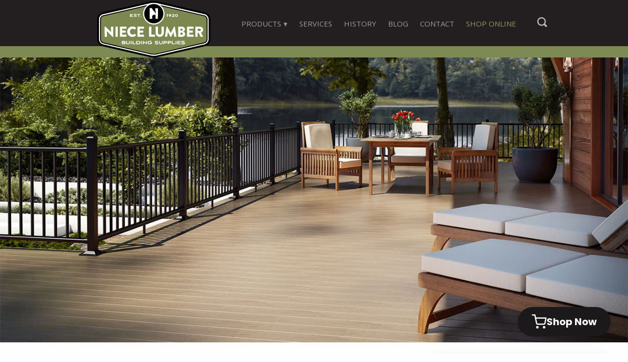

--- FILE ---
content_type: text/html; charset=UTF-8
request_url: https://www.niecelumber.com/products/deck-rail/railing/
body_size: 20764
content:
<!doctype html>
<html lang="en-US" id="html">
<head>
	<meta charset="UTF-8">
<script type="text/javascript">
/* <![CDATA[ */
var gform;gform||(document.addEventListener("gform_main_scripts_loaded",function(){gform.scriptsLoaded=!0}),document.addEventListener("gform/theme/scripts_loaded",function(){gform.themeScriptsLoaded=!0}),window.addEventListener("DOMContentLoaded",function(){gform.domLoaded=!0}),gform={domLoaded:!1,scriptsLoaded:!1,themeScriptsLoaded:!1,isFormEditor:()=>"function"==typeof InitializeEditor,callIfLoaded:function(o){return!(!gform.domLoaded||!gform.scriptsLoaded||!gform.themeScriptsLoaded&&!gform.isFormEditor()||(gform.isFormEditor()&&console.warn("The use of gform.initializeOnLoaded() is deprecated in the form editor context and will be removed in Gravity Forms 3.1."),o(),0))},initializeOnLoaded:function(o){gform.callIfLoaded(o)||(document.addEventListener("gform_main_scripts_loaded",()=>{gform.scriptsLoaded=!0,gform.callIfLoaded(o)}),document.addEventListener("gform/theme/scripts_loaded",()=>{gform.themeScriptsLoaded=!0,gform.callIfLoaded(o)}),window.addEventListener("DOMContentLoaded",()=>{gform.domLoaded=!0,gform.callIfLoaded(o)}))},hooks:{action:{},filter:{}},addAction:function(o,r,e,t){gform.addHook("action",o,r,e,t)},addFilter:function(o,r,e,t){gform.addHook("filter",o,r,e,t)},doAction:function(o){gform.doHook("action",o,arguments)},applyFilters:function(o){return gform.doHook("filter",o,arguments)},removeAction:function(o,r){gform.removeHook("action",o,r)},removeFilter:function(o,r,e){gform.removeHook("filter",o,r,e)},addHook:function(o,r,e,t,n){null==gform.hooks[o][r]&&(gform.hooks[o][r]=[]);var d=gform.hooks[o][r];null==n&&(n=r+"_"+d.length),gform.hooks[o][r].push({tag:n,callable:e,priority:t=null==t?10:t})},doHook:function(r,o,e){var t;if(e=Array.prototype.slice.call(e,1),null!=gform.hooks[r][o]&&((o=gform.hooks[r][o]).sort(function(o,r){return o.priority-r.priority}),o.forEach(function(o){"function"!=typeof(t=o.callable)&&(t=window[t]),"action"==r?t.apply(null,e):e[0]=t.apply(null,e)})),"filter"==r)return e[0]},removeHook:function(o,r,t,n){var e;null!=gform.hooks[o][r]&&(e=(e=gform.hooks[o][r]).filter(function(o,r,e){return!!(null!=n&&n!=o.tag||null!=t&&t!=o.priority)}),gform.hooks[o][r]=e)}});
/* ]]> */
</script>

	<meta name="viewport" content="width=device-width, initial-scale=1">
	<link rel="profile" href="http://gmpg.org/xfn/11">

	<meta name='robots' content='index, follow, max-image-preview:large, max-snippet:-1, max-video-preview:-1' />

            <script data-no-defer="1" data-ezscrex="false" data-cfasync="false" data-pagespeed-no-defer data-cookieconsent="ignore">
                var ctPublicFunctions = {"_ajax_nonce":"3f5ad556b5","_rest_nonce":"092ffba9f9","_ajax_url":"\/wp-admin\/admin-ajax.php","_rest_url":"https:\/\/www.niecelumber.com\/wp-json\/","data__cookies_type":"native","data__ajax_type":"rest","data__bot_detector_enabled":0,"data__frontend_data_log_enabled":1,"cookiePrefix":"","wprocket_detected":true,"host_url":"www.niecelumber.com","text__ee_click_to_select":"Click to select the whole data","text__ee_original_email":"The complete one is","text__ee_got_it":"Got it","text__ee_blocked":"Blocked","text__ee_cannot_connect":"Cannot connect","text__ee_cannot_decode":"Can not decode email. Unknown reason","text__ee_email_decoder":"CleanTalk email decoder","text__ee_wait_for_decoding":"The magic is on the way!","text__ee_decoding_process":"Please wait a few seconds while we decode the contact data."}
            </script>
        
            <script data-no-defer="1" data-ezscrex="false" data-cfasync="false" data-pagespeed-no-defer data-cookieconsent="ignore">
                var ctPublic = {"_ajax_nonce":"3f5ad556b5","settings__forms__check_internal":"0","settings__forms__check_external":"0","settings__forms__force_protection":0,"settings__forms__search_test":"0","settings__forms__wc_add_to_cart":"0","settings__data__bot_detector_enabled":0,"settings__sfw__anti_crawler":0,"blog_home":"https:\/\/www.niecelumber.com\/","pixel__setting":"0","pixel__enabled":false,"pixel__url":null,"data__email_check_before_post":"1","data__email_check_exist_post":0,"data__cookies_type":"native","data__key_is_ok":true,"data__visible_fields_required":true,"wl_brandname":"Anti-Spam by CleanTalk","wl_brandname_short":"CleanTalk","ct_checkjs_key":"ad9f6639f4ff0b62c8bfbe38c7829adf4d1e5f719a1d9bca2c2d1c2d8159c0d7","emailEncoderPassKey":"29dba544a523c285119a0aee89b68804","bot_detector_forms_excluded":"W10=","advancedCacheExists":true,"varnishCacheExists":false,"wc_ajax_add_to_cart":false}
            </script>
        
	<!-- This site is optimized with the Yoast SEO plugin v26.7 - https://yoast.com/wordpress/plugins/seo/ -->
	<title>Railing - Niece Lumber</title>
<link data-rocket-prefetch href="https://www.gstatic.com" rel="dns-prefetch">
<link data-rocket-prefetch href="https://www.googletagmanager.com" rel="dns-prefetch">
<link data-rocket-prefetch href="https://fonts.googleapis.com" rel="dns-prefetch">
<link data-rocket-prefetch href="https://static.addtoany.com" rel="dns-prefetch">
<link data-rocket-prefetch href="https://static.hotjar.com" rel="dns-prefetch">
<link data-rocket-prefetch href="https://script.hotjar.com" rel="dns-prefetch">
<link data-rocket-prefetch href="https://toolbxapp.com" rel="dns-prefetch">
<link data-rocket-preload as="style" href="https://fonts.googleapis.com/css2?family=Open+Sans:ital,wght@0,300;0,400;0,600;0,800;1,300;1,400;1,600;1,800&#038;display=swap" rel="preload">
<link href="https://fonts.googleapis.com/css2?family=Open+Sans:ital,wght@0,300;0,400;0,600;0,800;1,300;1,400;1,600;1,800&#038;display=swap" media="print" onload="this.media=&#039;all&#039;" rel="stylesheet">
<noscript data-wpr-hosted-gf-parameters=""><link rel="stylesheet" href="https://fonts.googleapis.com/css2?family=Open+Sans:ital,wght@0,300;0,400;0,600;0,800;1,300;1,400;1,600;1,800&#038;display=swap"></noscript><link rel="preload" data-rocket-preload as="image" href="https://www.niecelumber.com/wp-content/uploads/Dekorators_DN_CXTBronzeRailMatteBlkEstateBalustersWhiteSolarVersas_DaddySonPointingBeachhouse-1400x635.jpg" fetchpriority="high">
	<link rel="canonical" href="https://www.niecelumber.com/products/deck-rail/railing/" />
	<meta property="og:locale" content="en_US" />
	<meta property="og:type" content="article" />
	<meta property="og:title" content="Railing - Niece Lumber" />
	<meta property="og:description" content="Shop Online" />
	<meta property="og:url" content="https://www.niecelumber.com/products/deck-rail/railing/" />
	<meta property="og:site_name" content="Niece Lumber" />
	<meta property="article:publisher" content="https://www.facebook.com/Niece.Lumber" />
	<meta property="article:modified_time" content="2024-05-01T14:20:10+00:00" />
	<meta name="twitter:label1" content="Est. reading time" />
	<meta name="twitter:data1" content="1 minute" />
	<script type="application/ld+json" class="yoast-schema-graph">{"@context":"https://schema.org","@graph":[{"@type":"WebPage","@id":"https://www.niecelumber.com/products/deck-rail/railing/","url":"https://www.niecelumber.com/products/deck-rail/railing/","name":"Railing - Niece Lumber","isPartOf":{"@id":"https://www.niecelumber.com/#website"},"datePublished":"2015-01-06T17:54:14+00:00","dateModified":"2024-05-01T14:20:10+00:00","breadcrumb":{"@id":"https://www.niecelumber.com/products/deck-rail/railing/#breadcrumb"},"inLanguage":"en-US","potentialAction":[{"@type":"ReadAction","target":["https://www.niecelumber.com/products/deck-rail/railing/"]}]},{"@type":"BreadcrumbList","@id":"https://www.niecelumber.com/products/deck-rail/railing/#breadcrumb","itemListElement":[{"@type":"ListItem","position":1,"name":"Home","item":"https://www.niecelumber.com/"},{"@type":"ListItem","position":2,"name":"Products","item":"https://www.niecelumber.com/products/"},{"@type":"ListItem","position":3,"name":"Deck &amp; Rail","item":"https://www.niecelumber.com/products/deck-rail/"},{"@type":"ListItem","position":4,"name":"Railing"}]},{"@type":"WebSite","@id":"https://www.niecelumber.com/#website","url":"https://www.niecelumber.com/","name":"Niece Lumber","description":"","potentialAction":[{"@type":"SearchAction","target":{"@type":"EntryPoint","urlTemplate":"https://www.niecelumber.com/?s={search_term_string}"},"query-input":{"@type":"PropertyValueSpecification","valueRequired":true,"valueName":"search_term_string"}}],"inLanguage":"en-US"}]}</script>
	<!-- / Yoast SEO plugin. -->


<link rel='dns-prefetch' href='//static.addtoany.com' />
<link href='https://fonts.gstatic.com' crossorigin rel='preconnect' />
<link rel="alternate" type="application/rss+xml" title="Niece Lumber &raquo; Feed" href="https://www.niecelumber.com/feed/" />
<link rel="alternate" title="oEmbed (JSON)" type="application/json+oembed" href="https://www.niecelumber.com/wp-json/oembed/1.0/embed?url=https%3A%2F%2Fwww.niecelumber.com%2Fproducts%2Fdeck-rail%2Frailing%2F" />
<link rel="alternate" title="oEmbed (XML)" type="text/xml+oembed" href="https://www.niecelumber.com/wp-json/oembed/1.0/embed?url=https%3A%2F%2Fwww.niecelumber.com%2Fproducts%2Fdeck-rail%2Frailing%2F&#038;format=xml" />
		<!-- This site uses the Google Analytics by MonsterInsights plugin v9.11.1 - Using Analytics tracking - https://www.monsterinsights.com/ -->
							<script src="//www.googletagmanager.com/gtag/js?id=G-ZS1CSYTWG5"  data-cfasync="false" data-wpfc-render="false" type="text/javascript" async></script>
			<script data-cfasync="false" data-wpfc-render="false" type="text/javascript">
				var mi_version = '9.11.1';
				var mi_track_user = true;
				var mi_no_track_reason = '';
								var MonsterInsightsDefaultLocations = {"page_location":"https:\/\/www.niecelumber.com\/products\/deck-rail\/railing\/"};
								if ( typeof MonsterInsightsPrivacyGuardFilter === 'function' ) {
					var MonsterInsightsLocations = (typeof MonsterInsightsExcludeQuery === 'object') ? MonsterInsightsPrivacyGuardFilter( MonsterInsightsExcludeQuery ) : MonsterInsightsPrivacyGuardFilter( MonsterInsightsDefaultLocations );
				} else {
					var MonsterInsightsLocations = (typeof MonsterInsightsExcludeQuery === 'object') ? MonsterInsightsExcludeQuery : MonsterInsightsDefaultLocations;
				}

								var disableStrs = [
										'ga-disable-G-ZS1CSYTWG5',
									];

				/* Function to detect opted out users */
				function __gtagTrackerIsOptedOut() {
					for (var index = 0; index < disableStrs.length; index++) {
						if (document.cookie.indexOf(disableStrs[index] + '=true') > -1) {
							return true;
						}
					}

					return false;
				}

				/* Disable tracking if the opt-out cookie exists. */
				if (__gtagTrackerIsOptedOut()) {
					for (var index = 0; index < disableStrs.length; index++) {
						window[disableStrs[index]] = true;
					}
				}

				/* Opt-out function */
				function __gtagTrackerOptout() {
					for (var index = 0; index < disableStrs.length; index++) {
						document.cookie = disableStrs[index] + '=true; expires=Thu, 31 Dec 2099 23:59:59 UTC; path=/';
						window[disableStrs[index]] = true;
					}
				}

				if ('undefined' === typeof gaOptout) {
					function gaOptout() {
						__gtagTrackerOptout();
					}
				}
								window.dataLayer = window.dataLayer || [];

				window.MonsterInsightsDualTracker = {
					helpers: {},
					trackers: {},
				};
				if (mi_track_user) {
					function __gtagDataLayer() {
						dataLayer.push(arguments);
					}

					function __gtagTracker(type, name, parameters) {
						if (!parameters) {
							parameters = {};
						}

						if (parameters.send_to) {
							__gtagDataLayer.apply(null, arguments);
							return;
						}

						if (type === 'event') {
														parameters.send_to = monsterinsights_frontend.v4_id;
							var hookName = name;
							if (typeof parameters['event_category'] !== 'undefined') {
								hookName = parameters['event_category'] + ':' + name;
							}

							if (typeof MonsterInsightsDualTracker.trackers[hookName] !== 'undefined') {
								MonsterInsightsDualTracker.trackers[hookName](parameters);
							} else {
								__gtagDataLayer('event', name, parameters);
							}
							
						} else {
							__gtagDataLayer.apply(null, arguments);
						}
					}

					__gtagTracker('js', new Date());
					__gtagTracker('set', {
						'developer_id.dZGIzZG': true,
											});
					if ( MonsterInsightsLocations.page_location ) {
						__gtagTracker('set', MonsterInsightsLocations);
					}
										__gtagTracker('config', 'G-ZS1CSYTWG5', {"forceSSL":"true"} );
										window.gtag = __gtagTracker;										(function () {
						/* https://developers.google.com/analytics/devguides/collection/analyticsjs/ */
						/* ga and __gaTracker compatibility shim. */
						var noopfn = function () {
							return null;
						};
						var newtracker = function () {
							return new Tracker();
						};
						var Tracker = function () {
							return null;
						};
						var p = Tracker.prototype;
						p.get = noopfn;
						p.set = noopfn;
						p.send = function () {
							var args = Array.prototype.slice.call(arguments);
							args.unshift('send');
							__gaTracker.apply(null, args);
						};
						var __gaTracker = function () {
							var len = arguments.length;
							if (len === 0) {
								return;
							}
							var f = arguments[len - 1];
							if (typeof f !== 'object' || f === null || typeof f.hitCallback !== 'function') {
								if ('send' === arguments[0]) {
									var hitConverted, hitObject = false, action;
									if ('event' === arguments[1]) {
										if ('undefined' !== typeof arguments[3]) {
											hitObject = {
												'eventAction': arguments[3],
												'eventCategory': arguments[2],
												'eventLabel': arguments[4],
												'value': arguments[5] ? arguments[5] : 1,
											}
										}
									}
									if ('pageview' === arguments[1]) {
										if ('undefined' !== typeof arguments[2]) {
											hitObject = {
												'eventAction': 'page_view',
												'page_path': arguments[2],
											}
										}
									}
									if (typeof arguments[2] === 'object') {
										hitObject = arguments[2];
									}
									if (typeof arguments[5] === 'object') {
										Object.assign(hitObject, arguments[5]);
									}
									if ('undefined' !== typeof arguments[1].hitType) {
										hitObject = arguments[1];
										if ('pageview' === hitObject.hitType) {
											hitObject.eventAction = 'page_view';
										}
									}
									if (hitObject) {
										action = 'timing' === arguments[1].hitType ? 'timing_complete' : hitObject.eventAction;
										hitConverted = mapArgs(hitObject);
										__gtagTracker('event', action, hitConverted);
									}
								}
								return;
							}

							function mapArgs(args) {
								var arg, hit = {};
								var gaMap = {
									'eventCategory': 'event_category',
									'eventAction': 'event_action',
									'eventLabel': 'event_label',
									'eventValue': 'event_value',
									'nonInteraction': 'non_interaction',
									'timingCategory': 'event_category',
									'timingVar': 'name',
									'timingValue': 'value',
									'timingLabel': 'event_label',
									'page': 'page_path',
									'location': 'page_location',
									'title': 'page_title',
									'referrer' : 'page_referrer',
								};
								for (arg in args) {
																		if (!(!args.hasOwnProperty(arg) || !gaMap.hasOwnProperty(arg))) {
										hit[gaMap[arg]] = args[arg];
									} else {
										hit[arg] = args[arg];
									}
								}
								return hit;
							}

							try {
								f.hitCallback();
							} catch (ex) {
							}
						};
						__gaTracker.create = newtracker;
						__gaTracker.getByName = newtracker;
						__gaTracker.getAll = function () {
							return [];
						};
						__gaTracker.remove = noopfn;
						__gaTracker.loaded = true;
						window['__gaTracker'] = __gaTracker;
					})();
									} else {
										console.log("");
					(function () {
						function __gtagTracker() {
							return null;
						}

						window['__gtagTracker'] = __gtagTracker;
						window['gtag'] = __gtagTracker;
					})();
									}
			</script>
							<!-- / Google Analytics by MonsterInsights -->
		<style id='wp-img-auto-sizes-contain-inline-css' type='text/css'>
img:is([sizes=auto i],[sizes^="auto," i]){contain-intrinsic-size:3000px 1500px}
/*# sourceURL=wp-img-auto-sizes-contain-inline-css */
</style>
<style id='wp-block-library-inline-css' type='text/css'>
:root{--wp-block-synced-color:#7a00df;--wp-block-synced-color--rgb:122,0,223;--wp-bound-block-color:var(--wp-block-synced-color);--wp-editor-canvas-background:#ddd;--wp-admin-theme-color:#007cba;--wp-admin-theme-color--rgb:0,124,186;--wp-admin-theme-color-darker-10:#006ba1;--wp-admin-theme-color-darker-10--rgb:0,107,160.5;--wp-admin-theme-color-darker-20:#005a87;--wp-admin-theme-color-darker-20--rgb:0,90,135;--wp-admin-border-width-focus:2px}@media (min-resolution:192dpi){:root{--wp-admin-border-width-focus:1.5px}}.wp-element-button{cursor:pointer}:root .has-very-light-gray-background-color{background-color:#eee}:root .has-very-dark-gray-background-color{background-color:#313131}:root .has-very-light-gray-color{color:#eee}:root .has-very-dark-gray-color{color:#313131}:root .has-vivid-green-cyan-to-vivid-cyan-blue-gradient-background{background:linear-gradient(135deg,#00d084,#0693e3)}:root .has-purple-crush-gradient-background{background:linear-gradient(135deg,#34e2e4,#4721fb 50%,#ab1dfe)}:root .has-hazy-dawn-gradient-background{background:linear-gradient(135deg,#faaca8,#dad0ec)}:root .has-subdued-olive-gradient-background{background:linear-gradient(135deg,#fafae1,#67a671)}:root .has-atomic-cream-gradient-background{background:linear-gradient(135deg,#fdd79a,#004a59)}:root .has-nightshade-gradient-background{background:linear-gradient(135deg,#330968,#31cdcf)}:root .has-midnight-gradient-background{background:linear-gradient(135deg,#020381,#2874fc)}:root{--wp--preset--font-size--normal:16px;--wp--preset--font-size--huge:42px}.has-regular-font-size{font-size:1em}.has-larger-font-size{font-size:2.625em}.has-normal-font-size{font-size:var(--wp--preset--font-size--normal)}.has-huge-font-size{font-size:var(--wp--preset--font-size--huge)}.has-text-align-center{text-align:center}.has-text-align-left{text-align:left}.has-text-align-right{text-align:right}.has-fit-text{white-space:nowrap!important}#end-resizable-editor-section{display:none}.aligncenter{clear:both}.items-justified-left{justify-content:flex-start}.items-justified-center{justify-content:center}.items-justified-right{justify-content:flex-end}.items-justified-space-between{justify-content:space-between}.screen-reader-text{border:0;clip-path:inset(50%);height:1px;margin:-1px;overflow:hidden;padding:0;position:absolute;width:1px;word-wrap:normal!important}.screen-reader-text:focus{background-color:#ddd;clip-path:none;color:#444;display:block;font-size:1em;height:auto;left:5px;line-height:normal;padding:15px 23px 14px;text-decoration:none;top:5px;width:auto;z-index:100000}html :where(.has-border-color){border-style:solid}html :where([style*=border-top-color]){border-top-style:solid}html :where([style*=border-right-color]){border-right-style:solid}html :where([style*=border-bottom-color]){border-bottom-style:solid}html :where([style*=border-left-color]){border-left-style:solid}html :where([style*=border-width]){border-style:solid}html :where([style*=border-top-width]){border-top-style:solid}html :where([style*=border-right-width]){border-right-style:solid}html :where([style*=border-bottom-width]){border-bottom-style:solid}html :where([style*=border-left-width]){border-left-style:solid}html :where(img[class*=wp-image-]){height:auto;max-width:100%}:where(figure){margin:0 0 1em}html :where(.is-position-sticky){--wp-admin--admin-bar--position-offset:var(--wp-admin--admin-bar--height,0px)}@media screen and (max-width:600px){html :where(.is-position-sticky){--wp-admin--admin-bar--position-offset:0px}}

/*# sourceURL=wp-block-library-inline-css */
</style><style id='global-styles-inline-css' type='text/css'>
:root{--wp--preset--aspect-ratio--square: 1;--wp--preset--aspect-ratio--4-3: 4/3;--wp--preset--aspect-ratio--3-4: 3/4;--wp--preset--aspect-ratio--3-2: 3/2;--wp--preset--aspect-ratio--2-3: 2/3;--wp--preset--aspect-ratio--16-9: 16/9;--wp--preset--aspect-ratio--9-16: 9/16;--wp--preset--color--black: #000000;--wp--preset--color--cyan-bluish-gray: #abb8c3;--wp--preset--color--white: #ffffff;--wp--preset--color--pale-pink: #f78da7;--wp--preset--color--vivid-red: #cf2e2e;--wp--preset--color--luminous-vivid-orange: #ff6900;--wp--preset--color--luminous-vivid-amber: #fcb900;--wp--preset--color--light-green-cyan: #7bdcb5;--wp--preset--color--vivid-green-cyan: #00d084;--wp--preset--color--pale-cyan-blue: #8ed1fc;--wp--preset--color--vivid-cyan-blue: #0693e3;--wp--preset--color--vivid-purple: #9b51e0;--wp--preset--gradient--vivid-cyan-blue-to-vivid-purple: linear-gradient(135deg,rgb(6,147,227) 0%,rgb(155,81,224) 100%);--wp--preset--gradient--light-green-cyan-to-vivid-green-cyan: linear-gradient(135deg,rgb(122,220,180) 0%,rgb(0,208,130) 100%);--wp--preset--gradient--luminous-vivid-amber-to-luminous-vivid-orange: linear-gradient(135deg,rgb(252,185,0) 0%,rgb(255,105,0) 100%);--wp--preset--gradient--luminous-vivid-orange-to-vivid-red: linear-gradient(135deg,rgb(255,105,0) 0%,rgb(207,46,46) 100%);--wp--preset--gradient--very-light-gray-to-cyan-bluish-gray: linear-gradient(135deg,rgb(238,238,238) 0%,rgb(169,184,195) 100%);--wp--preset--gradient--cool-to-warm-spectrum: linear-gradient(135deg,rgb(74,234,220) 0%,rgb(151,120,209) 20%,rgb(207,42,186) 40%,rgb(238,44,130) 60%,rgb(251,105,98) 80%,rgb(254,248,76) 100%);--wp--preset--gradient--blush-light-purple: linear-gradient(135deg,rgb(255,206,236) 0%,rgb(152,150,240) 100%);--wp--preset--gradient--blush-bordeaux: linear-gradient(135deg,rgb(254,205,165) 0%,rgb(254,45,45) 50%,rgb(107,0,62) 100%);--wp--preset--gradient--luminous-dusk: linear-gradient(135deg,rgb(255,203,112) 0%,rgb(199,81,192) 50%,rgb(65,88,208) 100%);--wp--preset--gradient--pale-ocean: linear-gradient(135deg,rgb(255,245,203) 0%,rgb(182,227,212) 50%,rgb(51,167,181) 100%);--wp--preset--gradient--electric-grass: linear-gradient(135deg,rgb(202,248,128) 0%,rgb(113,206,126) 100%);--wp--preset--gradient--midnight: linear-gradient(135deg,rgb(2,3,129) 0%,rgb(40,116,252) 100%);--wp--preset--font-size--small: 13px;--wp--preset--font-size--medium: 20px;--wp--preset--font-size--large: 36px;--wp--preset--font-size--x-large: 42px;--wp--preset--spacing--20: 0.44rem;--wp--preset--spacing--30: 0.67rem;--wp--preset--spacing--40: 1rem;--wp--preset--spacing--50: 1.5rem;--wp--preset--spacing--60: 2.25rem;--wp--preset--spacing--70: 3.38rem;--wp--preset--spacing--80: 5.06rem;--wp--preset--shadow--natural: 6px 6px 9px rgba(0, 0, 0, 0.2);--wp--preset--shadow--deep: 12px 12px 50px rgba(0, 0, 0, 0.4);--wp--preset--shadow--sharp: 6px 6px 0px rgba(0, 0, 0, 0.2);--wp--preset--shadow--outlined: 6px 6px 0px -3px rgb(255, 255, 255), 6px 6px rgb(0, 0, 0);--wp--preset--shadow--crisp: 6px 6px 0px rgb(0, 0, 0);}:where(.is-layout-flex){gap: 0.5em;}:where(.is-layout-grid){gap: 0.5em;}body .is-layout-flex{display: flex;}.is-layout-flex{flex-wrap: wrap;align-items: center;}.is-layout-flex > :is(*, div){margin: 0;}body .is-layout-grid{display: grid;}.is-layout-grid > :is(*, div){margin: 0;}:where(.wp-block-columns.is-layout-flex){gap: 2em;}:where(.wp-block-columns.is-layout-grid){gap: 2em;}:where(.wp-block-post-template.is-layout-flex){gap: 1.25em;}:where(.wp-block-post-template.is-layout-grid){gap: 1.25em;}.has-black-color{color: var(--wp--preset--color--black) !important;}.has-cyan-bluish-gray-color{color: var(--wp--preset--color--cyan-bluish-gray) !important;}.has-white-color{color: var(--wp--preset--color--white) !important;}.has-pale-pink-color{color: var(--wp--preset--color--pale-pink) !important;}.has-vivid-red-color{color: var(--wp--preset--color--vivid-red) !important;}.has-luminous-vivid-orange-color{color: var(--wp--preset--color--luminous-vivid-orange) !important;}.has-luminous-vivid-amber-color{color: var(--wp--preset--color--luminous-vivid-amber) !important;}.has-light-green-cyan-color{color: var(--wp--preset--color--light-green-cyan) !important;}.has-vivid-green-cyan-color{color: var(--wp--preset--color--vivid-green-cyan) !important;}.has-pale-cyan-blue-color{color: var(--wp--preset--color--pale-cyan-blue) !important;}.has-vivid-cyan-blue-color{color: var(--wp--preset--color--vivid-cyan-blue) !important;}.has-vivid-purple-color{color: var(--wp--preset--color--vivid-purple) !important;}.has-black-background-color{background-color: var(--wp--preset--color--black) !important;}.has-cyan-bluish-gray-background-color{background-color: var(--wp--preset--color--cyan-bluish-gray) !important;}.has-white-background-color{background-color: var(--wp--preset--color--white) !important;}.has-pale-pink-background-color{background-color: var(--wp--preset--color--pale-pink) !important;}.has-vivid-red-background-color{background-color: var(--wp--preset--color--vivid-red) !important;}.has-luminous-vivid-orange-background-color{background-color: var(--wp--preset--color--luminous-vivid-orange) !important;}.has-luminous-vivid-amber-background-color{background-color: var(--wp--preset--color--luminous-vivid-amber) !important;}.has-light-green-cyan-background-color{background-color: var(--wp--preset--color--light-green-cyan) !important;}.has-vivid-green-cyan-background-color{background-color: var(--wp--preset--color--vivid-green-cyan) !important;}.has-pale-cyan-blue-background-color{background-color: var(--wp--preset--color--pale-cyan-blue) !important;}.has-vivid-cyan-blue-background-color{background-color: var(--wp--preset--color--vivid-cyan-blue) !important;}.has-vivid-purple-background-color{background-color: var(--wp--preset--color--vivid-purple) !important;}.has-black-border-color{border-color: var(--wp--preset--color--black) !important;}.has-cyan-bluish-gray-border-color{border-color: var(--wp--preset--color--cyan-bluish-gray) !important;}.has-white-border-color{border-color: var(--wp--preset--color--white) !important;}.has-pale-pink-border-color{border-color: var(--wp--preset--color--pale-pink) !important;}.has-vivid-red-border-color{border-color: var(--wp--preset--color--vivid-red) !important;}.has-luminous-vivid-orange-border-color{border-color: var(--wp--preset--color--luminous-vivid-orange) !important;}.has-luminous-vivid-amber-border-color{border-color: var(--wp--preset--color--luminous-vivid-amber) !important;}.has-light-green-cyan-border-color{border-color: var(--wp--preset--color--light-green-cyan) !important;}.has-vivid-green-cyan-border-color{border-color: var(--wp--preset--color--vivid-green-cyan) !important;}.has-pale-cyan-blue-border-color{border-color: var(--wp--preset--color--pale-cyan-blue) !important;}.has-vivid-cyan-blue-border-color{border-color: var(--wp--preset--color--vivid-cyan-blue) !important;}.has-vivid-purple-border-color{border-color: var(--wp--preset--color--vivid-purple) !important;}.has-vivid-cyan-blue-to-vivid-purple-gradient-background{background: var(--wp--preset--gradient--vivid-cyan-blue-to-vivid-purple) !important;}.has-light-green-cyan-to-vivid-green-cyan-gradient-background{background: var(--wp--preset--gradient--light-green-cyan-to-vivid-green-cyan) !important;}.has-luminous-vivid-amber-to-luminous-vivid-orange-gradient-background{background: var(--wp--preset--gradient--luminous-vivid-amber-to-luminous-vivid-orange) !important;}.has-luminous-vivid-orange-to-vivid-red-gradient-background{background: var(--wp--preset--gradient--luminous-vivid-orange-to-vivid-red) !important;}.has-very-light-gray-to-cyan-bluish-gray-gradient-background{background: var(--wp--preset--gradient--very-light-gray-to-cyan-bluish-gray) !important;}.has-cool-to-warm-spectrum-gradient-background{background: var(--wp--preset--gradient--cool-to-warm-spectrum) !important;}.has-blush-light-purple-gradient-background{background: var(--wp--preset--gradient--blush-light-purple) !important;}.has-blush-bordeaux-gradient-background{background: var(--wp--preset--gradient--blush-bordeaux) !important;}.has-luminous-dusk-gradient-background{background: var(--wp--preset--gradient--luminous-dusk) !important;}.has-pale-ocean-gradient-background{background: var(--wp--preset--gradient--pale-ocean) !important;}.has-electric-grass-gradient-background{background: var(--wp--preset--gradient--electric-grass) !important;}.has-midnight-gradient-background{background: var(--wp--preset--gradient--midnight) !important;}.has-small-font-size{font-size: var(--wp--preset--font-size--small) !important;}.has-medium-font-size{font-size: var(--wp--preset--font-size--medium) !important;}.has-large-font-size{font-size: var(--wp--preset--font-size--large) !important;}.has-x-large-font-size{font-size: var(--wp--preset--font-size--x-large) !important;}
/*# sourceURL=global-styles-inline-css */
</style>

<style id='classic-theme-styles-inline-css' type='text/css'>
/*! This file is auto-generated */
.wp-block-button__link{color:#fff;background-color:#32373c;border-radius:9999px;box-shadow:none;text-decoration:none;padding:calc(.667em + 2px) calc(1.333em + 2px);font-size:1.125em}.wp-block-file__button{background:#32373c;color:#fff;text-decoration:none}
/*# sourceURL=/wp-includes/css/classic-themes.min.css */
</style>
<link rel='stylesheet' id='cleantalk-public-css-css' href='https://www.niecelumber.com/wp-content/plugins/cleantalk-spam-protect/css/cleantalk-public.min.css?ver=6.70.1_1767820917' type='text/css' media='all' />
<link rel='stylesheet' id='cleantalk-email-decoder-css-css' href='https://www.niecelumber.com/wp-content/plugins/cleantalk-spam-protect/css/cleantalk-email-decoder.min.css?ver=6.70.1_1767820917' type='text/css' media='all' />
<link rel='stylesheet' id='foundation-css' href='https://www.niecelumber.com/wp-content/themes/yhmoulding-2019/css/foundation.min.css?ver=6.5.1' type='text/css' media='all' />
<link rel='stylesheet' id='fancybox-base-style-css' href='https://www.niecelumber.com/wp-content/themes/yhmoulding-2019/css/jquery.fancybox.min.css?ver=3.1.25' type='text/css' media='all' />
<link data-minify="1" rel='stylesheet' id='select2-styles-css' href='https://www.niecelumber.com/wp-content/cache/min/1/wp-content/themes/yhmoulding-2019/js/select2/select2.css?ver=1768530215' type='text/css' media='all' />
<link data-minify="1" rel='stylesheet' id='yhdm-wishlist-css' href='https://www.niecelumber.com/wp-content/cache/min/1/wp-content/themes/yhmoulding-2019/wishlist/css/wishlist.css?ver=1768530215' type='text/css' media='all' />
<link data-minify="1" rel='stylesheet' id='arve-css' href='https://www.niecelumber.com/wp-content/cache/min/1/wp-content/plugins/advanced-responsive-video-embedder/build/main.css?ver=1768530215' type='text/css' media='all' />
<link rel='stylesheet' id='addtoany-css' href='https://www.niecelumber.com/wp-content/plugins/add-to-any/addtoany.min.css?ver=1.16' type='text/css' media='all' />
<style id='addtoany-inline-css' type='text/css'>
.addtoany_shortcode .a2a_svg.a2a_s__default {padding:5px;}
/*# sourceURL=addtoany-inline-css */
</style>
<link data-minify="1" rel='stylesheet' id='yhmoulding-2019-style-css' href='https://www.niecelumber.com/wp-content/cache/min/1/wp-content/themes/yhmoulding-2019-niece/css/style.css?ver=1768530215' type='text/css' media='all' />
<link data-minify="1" rel='stylesheet' id='flexslider-base-style-css' href='https://www.niecelumber.com/wp-content/cache/min/1/wp-content/themes/yhmoulding-2019-niece/css/flexslider.css?ver=1768530215' type='text/css' media='all' />
<link data-minify="1" rel='stylesheet' id='responsive-tables-style-css' href='https://www.niecelumber.com/wp-content/cache/min/1/wp-content/themes/yhmoulding-2019-niece/css/responsive-tables.css?ver=1768530215' type='text/css' media='all' />
<script type="text/javascript" src="https://www.niecelumber.com/wp-content/plugins/google-analytics-for-wordpress/assets/js/frontend-gtag.min.js?ver=9.11.1" id="monsterinsights-frontend-script-js" async="async" data-wp-strategy="async"></script>
<script data-cfasync="false" data-wpfc-render="false" type="text/javascript" id='monsterinsights-frontend-script-js-extra'>/* <![CDATA[ */
var monsterinsights_frontend = {"js_events_tracking":"true","download_extensions":"doc,pdf,ppt,zip,xls,docx,pptx,xlsx","inbound_paths":"[]","home_url":"https:\/\/www.niecelumber.com","hash_tracking":"false","v4_id":"G-ZS1CSYTWG5"};/* ]]> */
</script>
<script type="text/javascript" id="addtoany-core-js-before">
/* <![CDATA[ */
window.a2a_config=window.a2a_config||{};a2a_config.callbacks=[];a2a_config.overlays=[];a2a_config.templates={};

//# sourceURL=addtoany-core-js-before
/* ]]> */
</script>
<script type="text/javascript" defer src="https://static.addtoany.com/menu/page.js" id="addtoany-core-js"></script>
<script type="text/javascript" src="https://www.niecelumber.com/wp-includes/js/jquery/jquery.min.js?ver=3.7.1" id="jquery-core-js"></script>
<script type="text/javascript" src="https://www.niecelumber.com/wp-includes/js/jquery/jquery-migrate.min.js?ver=3.4.1" id="jquery-migrate-js"></script>
<script type="text/javascript" defer src="https://www.niecelumber.com/wp-content/plugins/add-to-any/addtoany.min.js?ver=1.1" id="addtoany-jquery-js"></script>
<script type="text/javascript" src="https://www.niecelumber.com/wp-content/plugins/cleantalk-spam-protect/js/apbct-public-bundle_gathering.min.js?ver=6.70.1_1767820917" id="apbct-public-bundle_gathering.min-js-js"></script>
<script type="text/javascript" src="https://www.niecelumber.com/wp-content/plugins/yellow-house-moulding/public/js/yhdm.min.js?ver=2.2.0" id="yhdm-public-js"></script>
<script type="text/javascript" src="https://www.niecelumber.com/wp-content/themes/yhmoulding-2019/js/select2/select2.min.js?ver=6.9" id="select2-script-js"></script>
<script data-minify="1" type="text/javascript" src="https://www.niecelumber.com/wp-content/cache/min/1/wp-content/themes/yhmoulding-2019/js/mouldings.js?ver=1768530216" id="yhdm-script-js"></script>
<script data-minify="1" type="text/javascript" src="https://www.niecelumber.com/wp-content/cache/min/1/wp-content/themes/yhmoulding-2019/wishlist/js/jquery.popupoverlay.js?ver=1768530216" id="yhdm-wishlist-overlay-js"></script>
<script type="text/javascript" id="yhdm-wishlist-js-extra">
/* <![CDATA[ */
var WishlistData = {"nonce":"27a27bd9e9","admin_ajax":"https://www.niecelumber.com/wp-admin/admin-ajax.php"};
//# sourceURL=yhdm-wishlist-js-extra
/* ]]> */
</script>
<script data-minify="1" type="text/javascript" src="https://www.niecelumber.com/wp-content/cache/min/1/wp-content/themes/yhmoulding-2019/wishlist/js/wishlist.js?ver=1768530216" id="yhdm-wishlist-js"></script>
<script data-minify="1" type="text/javascript" src="https://www.niecelumber.com/wp-content/cache/min/1/wp-content/themes/yhmoulding-2019-niece/js/responsive-tables.js?ver=1768530216" id="responsive-tables-script-js"></script>
<link rel="https://api.w.org/" href="https://www.niecelumber.com/wp-json/" /><link rel="alternate" title="JSON" type="application/json" href="https://www.niecelumber.com/wp-json/wp/v2/pages/993" /><link rel="EditURI" type="application/rsd+xml" title="RSD" href="https://www.niecelumber.com/xmlrpc.php?rsd" />
<link rel='shortlink' href='https://www.niecelumber.com/?p=993' />
<link rel="apple-touch-icon" sizes="180x180" href="https://www.niecelumber.com/wp-content/themes/yhmoulding-2019-niece/favicons/apple-touch-icon.png">
<link rel="icon" type="image/png" sizes="32x32" href="https://www.niecelumber.com/wp-content/themes/yhmoulding-2019-niece/favicons/favicon-32x32.png">
<link rel="icon" type="image/png" sizes="16x16" href="https://www.niecelumber.com/wp-content/themes/yhmoulding-2019-niece/favicons/favicon-16x16.png">
<link rel="manifest" href="https://www.niecelumber.com/wp-content/themes/yhmoulding-2019-niece/favicons/site.webmanifest">
<link rel="mask-icon" href="https://www.niecelumber.com/wp-content/themes/yhmoulding-2019-niece/favicons/safari-pinned-tab.svg" color="#5bbad5">
<link rel="shortcut icon" href="https://www.niecelumber.com/wp-content/themes/yhmoulding-2019-niece/favicons/favicon.ico">
<meta name="msapplication-TileColor" content="#00a300">
<meta name="msapplication-config" content="https://www.niecelumber.com/wp-content/themes/yhmoulding-2019-niece/favicons/browserconfig.xml">
<meta name="theme-color" content="#ffffff">
	<link data-minify="1" rel="stylesheet" href="https://www.niecelumber.com/wp-content/cache/min/1/ptd3odu.css?ver=1768530216">
<link rel="preconnect" href="https://fonts.gstatic.com">

<!-- Hotjar Tracking Code for Niece Lumber -->
<script>
    (function(h,o,t,j,a,r){
        h.hj=h.hj||function(){(h.hj.q=h.hj.q||[]).push(arguments)};
        h._hjSettings={hjid:3285358,hjsv:6};
        a=o.getElementsByTagName('head')[0];
        r=o.createElement('script');r.async=1;
        r.src=t+h._hjSettings.hjid+j+h._hjSettings.hjsv;
        a.appendChild(r);
    })(window,document,'https://static.hotjar.com/c/hotjar-','.js?sv=');
</script>
<!-- Global site tag (gtag.js) - Google Ads: 444334960 -->
<script async src="https://www.googletagmanager.com/gtag/js?id=AW-444334960"></script>
<script>
  window.dataLayer = window.dataLayer || [];
  function gtag(){dataLayer.push(arguments);}
  gtag('js', new Date());
  gtag('config', 'AW-444334960');
</script>
<script>
  gtag('config', 'AW-444334960/PIeRCO_r8vABEPCG8NMB', {
    'phone_conversion_number': '800-932-0779'
  });
</script>
<script>
  gtag('config', 'AW-444334960/mEa0CNiAgPEBEPCG8NMB', {
    'phone_conversion_number': '609-397-1200'
  });
</script>
<link rel='stylesheet' id='gforms_reset_css-css' href='https://www.niecelumber.com/wp-content/plugins/gravityforms/legacy/css/formreset.min.css?ver=2.9.23.2' type='text/css' media='all' />
<link rel='stylesheet' id='gforms_formsmain_css-css' href='https://www.niecelumber.com/wp-content/plugins/gravityforms/legacy/css/formsmain.min.css?ver=2.9.23.2' type='text/css' media='all' />
<link rel='stylesheet' id='gforms_ready_class_css-css' href='https://www.niecelumber.com/wp-content/plugins/gravityforms/legacy/css/readyclass.min.css?ver=2.9.23.2' type='text/css' media='all' />
<link rel='stylesheet' id='gforms_browsers_css-css' href='https://www.niecelumber.com/wp-content/plugins/gravityforms/legacy/css/browsers.min.css?ver=2.9.23.2' type='text/css' media='all' />
<meta name="generator" content="WP Rocket 3.20.2" data-wpr-features="wpr_minify_js wpr_preconnect_external_domains wpr_oci wpr_minify_css wpr_desktop" /></head>

<body class="wp-singular page-template page-template-template_ProductVendor page-template-template_ProductVendor-php page page-id-993 page-child parent-pageid-946 wp-theme-yhmoulding-2019 wp-child-theme-yhmoulding-2019-niece">
<div class="off-canvas-wrapper">
	<div class="off-canvas position-left" id="offCanvas" data-off-canvas data-transition="overlap" data-content-scroll="false">
		<div class="off-canvas-green">
			<nav id="site-navigation-mobile" class="main-navigation-mobile">
				<ul class="vertical menu accordion-menu" data-accordion-menu>
					<li class="menu-item menu-item-type-post_type menu-item-object-page menu-item-home menu-item-16742"><a href="https://www.niecelumber.com/">Home</a></li>
<li class="menu-item menu-item-type-post_type menu-item-object-page current-page-ancestor menu-item-has-children current-menu-ancestor current_page_ancestor menu-item-16744"><a href="https://www.niecelumber.com/products/">Products</a>
<ul class="menu vertical nested">
	<li class="menu-item menu-item-type-post_type menu-item-object-page menu-item-941"><a href="https://www.niecelumber.com/products/window-door/">Windows &#038; Doors</a></li>
	<li class="menu-item menu-item-type-post_type menu-item-object-page menu-item-has-children menu-item-944"><a href="https://www.niecelumber.com/products/moulding/">Moulding</a>
	<ul class="menu vertical nested">
		<li class="menu-item menu-item-type-post_type menu-item-object-page menu-item-16741"><a href="https://www.niecelumber.com/products/moulding/moulding-catalog/">Moulding Catalog</a></li>
		<li class="menu-item menu-item-type-post_type menu-item-object-page menu-item-1058"><a href="https://www.niecelumber.com/products/moulding/inspiration-gallery/">Inspiration Gallery</a></li>
		<li class="menu-item menu-item-type-post_type menu-item-object-page menu-item-16737"><a href="https://www.niecelumber.com/products/moulding/wishlist/">Wishlist</a></li>
	</ul>
</li>
	<li class="menu-item menu-item-type-post_type menu-item-object-page menu-item-has-children menu-item-942"><a href="https://www.niecelumber.com/products/kitchen-bath/">Kitchen &amp; Bath</a>
	<ul class="menu vertical nested">
		<li class="menu-item menu-item-type-post_type menu-item-object-page menu-item-15701"><a href="https://www.niecelumber.com/products/kitchen-bath/niece-kitchens-gallery/">Niece Kitchens Gallery</a></li>
		<li class="menu-item menu-item-type-post_type menu-item-object-page menu-item-985"><a href="https://www.niecelumber.com/products/kitchen-bath/cabinetry/">Cabinetry</a></li>
		<li class="menu-item menu-item-type-post_type menu-item-object-page menu-item-986"><a href="https://www.niecelumber.com/products/kitchen-bath/countertops/">Countertops</a></li>
		<li class="menu-item menu-item-type-post_type menu-item-object-page menu-item-987"><a href="https://www.niecelumber.com/products/kitchen-bath/hardware-accessories/">Hardware &#038; Accessories</a></li>
		<li class="menu-item menu-item-type-post_type menu-item-object-page menu-item-984"><a href="https://www.niecelumber.com/products/kitchen-bath/history/">History</a></li>
		<li class="menu-item menu-item-type-post_type menu-item-object-page menu-item-988"><a href="https://www.niecelumber.com/products/kitchen-bath/planning-install/">Planning &#038; Install</a></li>
	</ul>
</li>
	<li class="menu-item menu-item-type-post_type menu-item-object-page menu-item-has-children menu-item-943"><a href="https://www.niecelumber.com/products/lumber-building-materials/">Lumber &amp; Building Materials</a>
	<ul class="menu vertical nested">
		<li class="menu-item menu-item-type-post_type menu-item-object-page menu-item-1033"><a href="https://www.niecelumber.com/products/lumber-building-materials/engineered-lumber/">Engineered Lumber</a></li>
		<li class="menu-item menu-item-type-post_type menu-item-object-page menu-item-980"><a href="https://www.niecelumber.com/products/lumber-building-materials/framing-lumber/">Framing Lumber</a></li>
		<li class="menu-item menu-item-type-post_type menu-item-object-page menu-item-990"><a href="https://www.niecelumber.com/products/lumber-building-materials/insulation-ventilation/">Insulation &amp; Ventilation</a></li>
		<li class="menu-item menu-item-type-post_type menu-item-object-page menu-item-989"><a href="https://www.niecelumber.com/products/lumber-building-materials/trim-boards/">Trim Boards</a></li>
		<li class="menu-item menu-item-type-post_type menu-item-object-page menu-item-982"><a href="https://www.niecelumber.com/products/lumber-building-materials/plywood-panel/">Plywood &#038; Panel</a></li>
		<li class="menu-item menu-item-type-post_type menu-item-object-page menu-item-1034"><a href="https://www.niecelumber.com/products/lumber-building-materials/siding/">Siding</a></li>
		<li class="menu-item menu-item-type-post_type menu-item-object-page menu-item-17860"><a href="https://www.niecelumber.com/products/lumber-building-materials/acre-by-modern-mill/">ACRE™ by Modern Mill</a></li>
		<li class="menu-item menu-item-type-post_type menu-item-object-page menu-item-18046"><a href="https://www.niecelumber.com/products/lumber-building-materials/trusscore/">Trusscore</a></li>
	</ul>
</li>
	<li class="menu-item menu-item-type-post_type menu-item-object-page menu-item-has-children menu-item-945"><a href="https://www.niecelumber.com/products/millwork/">Millwork</a>
	<ul class="menu vertical nested">
		<li class="menu-item menu-item-type-post_type menu-item-object-page menu-item-12487"><a href="https://www.niecelumber.com/products/millwork/beaded-panel/">Beaded Panel</a></li>
		<li class="menu-item menu-item-type-post_type menu-item-object-page menu-item-12231"><a href="https://www.niecelumber.com/products/millwork/columns-post-wraps/">Columns &amp; Post Wraps</a></li>
		<li class="menu-item menu-item-type-post_type menu-item-object-page menu-item-12230"><a href="https://www.niecelumber.com/products/millwork/shutters/">Shutters</a></li>
		<li class="menu-item menu-item-type-post_type menu-item-object-page menu-item-12233"><a href="https://www.niecelumber.com/products/millwork/stair-parts/">Stair Parts</a></li>
		<li class="menu-item menu-item-type-post_type menu-item-object-page menu-item-12232"><a href="https://www.niecelumber.com/products/millwork/window-trim-surrounds/">Window Trim &#038; Surrounds</a></li>
	</ul>
</li>
	<li class="menu-item menu-item-type-post_type menu-item-object-page current-page-ancestor current-menu-parent current-page-parent current_page_parent menu-item-has-children current-menu-ancestor current_page_ancestor current-menu-parent current_page_parent menu-item-946"><a href="https://www.niecelumber.com/products/deck-rail/">Deck &amp; Rail</a>
	<ul class="menu vertical nested">
		<li class="menu-item menu-item-type-post_type menu-item-object-page menu-item-991"><a href="https://www.niecelumber.com/products/deck-rail/composite-pvc-decks/">Composite &amp; PVC Decking</a></li>
		<li class="menu-item menu-item-type-post_type menu-item-object-page menu-item-992"><a href="https://www.niecelumber.com/products/deck-rail/wood-decking-framing/">Wood Decking &#038; Framing</a></li>
		<li class="menu-item menu-item-type-post_type menu-item-object-page current-menu-item page_item page-item-993 current_page_item menu-item-993"><a href="https://www.niecelumber.com/products/deck-rail/railing/" aria-current="page">Railing</a></li>
		<li class="menu-item menu-item-type-post_type menu-item-object-page menu-item-1045"><a href="https://www.niecelumber.com/products/deck-rail/deck-lighting/">Deck Lighting</a></li>
		<li class="menu-item menu-item-type-post_type menu-item-object-page menu-item-996"><a href="https://www.niecelumber.com/products/deck-rail/fasteners-connectors/">Fasteners &#038; Connectors</a></li>
		<li class="menu-item menu-item-type-post_type menu-item-object-page menu-item-997"><a href="https://www.niecelumber.com/products/deck-rail/pergolas/">Pergolas</a></li>
		<li class="menu-item menu-item-type-post_type menu-item-object-page menu-item-995"><a href="https://www.niecelumber.com/products/deck-rail/post-caps/">Post Caps</a></li>
		<li class="menu-item menu-item-type-post_type menu-item-object-page menu-item-12470"><a href="https://www.niecelumber.com/products/deck-rail/lattice/">Lattice</a></li>
	</ul>
</li>
	<li class="menu-item menu-item-type-post_type menu-item-object-page menu-item-has-children menu-item-947"><a href="https://www.niecelumber.com/products/porches/">Porches</a>
	<ul class="menu vertical nested">
		<li class="menu-item menu-item-type-post_type menu-item-object-page menu-item-1046"><a href="https://www.niecelumber.com/products/porches/porch-floor-ceiling/">Porch Floor &amp; Ceiling</a></li>
		<li class="menu-item menu-item-type-post_type menu-item-object-page menu-item-1047"><a href="https://www.niecelumber.com/products/porches/porch-rails/">Porch Rails</a></li>
		<li class="menu-item menu-item-type-post_type menu-item-object-page menu-item-1048"><a href="https://www.niecelumber.com/products/porches/screen-porch-systems/">Screen Porch Systems</a></li>
		<li class="menu-item menu-item-type-post_type menu-item-object-page menu-item-1049"><a href="https://www.niecelumber.com/products/porches/hbg-columns/">HB&#038;G Columns</a></li>
		<li class="menu-item menu-item-type-post_type menu-item-object-page menu-item-1050"><a href="https://www.niecelumber.com/products/porches/exposed-beams/">Exposed Beams</a></li>
	</ul>
</li>
	<li class="menu-item menu-item-type-post_type menu-item-object-page menu-item-has-children menu-item-948"><a href="https://www.niecelumber.com/products/hardware/">Hardware</a>
	<ul class="menu vertical nested">
		<li class="menu-item menu-item-type-post_type menu-item-object-page menu-item-1041"><a href="https://www.niecelumber.com/products/hardware/architectural-hardware/">Architectural Hardware</a></li>
		<li class="menu-item menu-item-type-post_type menu-item-object-page menu-item-1042"><a href="https://www.niecelumber.com/products/hardware/closet-systems/">Closet Systems</a></li>
		<li class="menu-item menu-item-type-post_type menu-item-object-page menu-item-1043"><a href="https://www.niecelumber.com/products/hardware/tools-fasteners/">Tools &amp; Fasteners</a></li>
		<li class="menu-item menu-item-type-post_type menu-item-object-page menu-item-12166"><a href="https://www.niecelumber.com/products/hardware/festool-power-tools/">Festool Power Tools</a></li>
		<li class="menu-item menu-item-type-post_type menu-item-object-page menu-item-16807"><a href="https://www.niecelumber.com/products/hardware/flashing-tape/">Flashing Tape</a></li>
	</ul>
</li>
	<li class="menu-item menu-item-type-post_type menu-item-object-page menu-item-1035"><a href="https://www.niecelumber.com/products/paint/">Paint</a></li>
	<li class="menu-item menu-item-type-post_type menu-item-object-page menu-item-16809"><a href="https://www.niecelumber.com/products/cutek-products/">CUTEK<sup>®</sup> Products</a></li>
</ul>
</li>
<li class="menu-item menu-item-type-post_type menu-item-object-page menu-item-16779"><a href="https://www.niecelumber.com/services/">Services</a></li>
<li class="menu-item menu-item-type-post_type menu-item-object-page menu-item-16780"><a href="https://www.niecelumber.com/history/">History</a></li>
<li class="menu-item menu-item-type-post_type menu-item-object-page menu-item-16743"><a href="https://www.niecelumber.com/blog/">Blog</a></li>
<li class="menu-item menu-item-type-post_type menu-item-object-page menu-item-16781"><a href="https://www.niecelumber.com/contact/">Contact</a></li>
<li class="menu-item menu-item-type-custom menu-item-object-custom menu-item-16797"><a target="_blank" href="https://pro.niecelumber.com/">SHOP ONLINE</a></li>
				</ul>
			</nav>
			<div class="mobile-search-form">
				<form role="search" method="get" class="search-form" action="https://www.niecelumber.com/">
	<div class="grid-x align-middle">
		<div class="auto large-9 cell">
			<label>
				<span class="screen-reader-text">Search for:</span>
				<input type="search" class="search-field" placeholder="Search…" value="" name="s" title="Search for:" />
			</label>
		</div>
		<div class="shrink large-3 cell">
			<input type="submit" class="search-submit button expanded" value="Search" />
		</div>
	</div>
</form>			</div>
		</div>
		<div class="mobile-moulding-cat">
			<div class="inner">
								<a href="https://publuu.com/flip-book/667182/1502494" target="_blank">
					<img src="https://www.niecelumber.com/wp-content/themes/yhmoulding-2019-niece/img/mouldings/niece-moulding-book-cover.jpg" alt="Niece Mouldings">
					<ul>
												<li>View Our Interactive Moulding Catalog Flipbook&nbsp;&#9656;</li>
					</ul>
				</a>
			</div>
		</div>
	</div>
	<div class="off-canvas-content" data-off-canvas-content>
				<div id="page" class="site">
			<a class="skip-link screen-reader-text" href="#content">Skip to content</a>
			<header id="mobile-header" class="hide-for-large">
				<div id="mobile-header-inner">
					<div class="grid-x">
						<div class="small-5 cell">
							<div class="logo-box">
								<a href="https://www.niecelumber.com/" rel="home"><img src="https://www.niecelumber.com/wp-content/themes/yhmoulding-2019-niece/img/niece-logo-badge.svg" width="231" height="116" alt="Niece Lumber"></a>
							</div>
						</div>
						<div class="small-7 cell">
							<div id="mobile-buttons">
								<a href="tel:+18009320779" id="mobile-nav-call">CALL</a>
								<a id="mobile-nav-link" data-toggle="offCanvas">Menu</a>
							</div>
						</div>
					</div>
				</div>
			</header>
			<header id="masthead" class="site-header hide-for-print show-for-large" role="banner">
				<div class="site-header-inner">
					<div id="mega-tabs-wrap">
						<div id="mega-tabs" class="cf">
							<div class="grid-container">
								<div class="grid-x grid-padding-x">
									<div class="small-4 cell">
										<div class="logo-box">
											<a href="https://www.niecelumber.com/" rel="home"><img src="https://www.niecelumber.com/wp-content/themes/yhmoulding-2019-niece/img/niece-logo-badge.svg" width="231" height="116" alt="Niece Lumber"></a>
										</div>
									</div>
									<div class="small-8 cell">
										<ul id="mega-tabs-nav">
											<li class="tab-link"><a href="#tabs-products">PRODUCTS</a></li>
											<li class="reg-link"><a href="https://www.niecelumber.com/services/">SERVICES</a></li>
											<li class="reg-link"><a href="https://www.niecelumber.com/history/">HISTORY</a></li>
											<li class="reg-link"><a href="https://www.niecelumber.com/blog/">BLOG</a></li>
											<li class="reg-link"><a href="https://www.niecelumber.com/contact/">CONTACT</a></li>
											<li class="reg-link" id="inet-link"><a href="https://pro.niecelumber.com/" target="_blank">SHOP ONLINE</a></li>
											<li id="mega-tabs-nav_search"><a href="#tabs-6">Search</a></li>
										</ul>
									</div>
								</div>
							</div>
							<div id="tabs-products" class="tab-content" style="display:none">								<div class="grid-container mega-menu-products-grid-container">
									<div class="grid-x grid-padding-x">
										<div class="small-7 cell">
											<ul class="no-bullet">
												<li class="page_item page-item-941"><a href="https://www.niecelumber.com/products/window-door/">Windows &#038; Doors</a></li>
<li class="page_item page-item-944 page_item_has_children"><a href="https://www.niecelumber.com/products/moulding/">Moulding</a>
<ul class='children'>
	<li class="page_item page-item-16741"><a href="https://www.niecelumber.com/products/moulding/moulding-catalog/">Moulding Catalog</a></li>
	<li class="page_item page-item-1058"><a href="https://www.niecelumber.com/products/moulding/inspiration-gallery/">Inspiration Gallery</a></li>
	<li class="page_item page-item-16737"><a href="https://www.niecelumber.com/products/moulding/wishlist/">Wishlist</a></li>
</ul>
</li>
<li class="page_item page-item-942 page_item_has_children"><a href="https://www.niecelumber.com/products/kitchen-bath/">Kitchen &amp; Bath</a>
<ul class='children'>
	<li class="page_item page-item-15701"><a href="https://www.niecelumber.com/products/kitchen-bath/niece-kitchens-gallery/">Niece Kitchens Gallery</a></li>
	<li class="page_item page-item-985"><a href="https://www.niecelumber.com/products/kitchen-bath/cabinetry/">Cabinetry</a></li>
	<li class="page_item page-item-986"><a href="https://www.niecelumber.com/products/kitchen-bath/countertops/">Countertops</a></li>
	<li class="page_item page-item-987"><a href="https://www.niecelumber.com/products/kitchen-bath/hardware-accessories/">Hardware &#038; Accessories</a></li>
	<li class="page_item page-item-984"><a href="https://www.niecelumber.com/products/kitchen-bath/history/">History</a></li>
	<li class="page_item page-item-988"><a href="https://www.niecelumber.com/products/kitchen-bath/planning-install/">Planning &#038; Install</a></li>
</ul>
</li>
<li class="page_item page-item-943 page_item_has_children"><a href="https://www.niecelumber.com/products/lumber-building-materials/">Lumber &amp; Building Materials</a>
<ul class='children'>
	<li class="page_item page-item-1033"><a href="https://www.niecelumber.com/products/lumber-building-materials/engineered-lumber/">Engineered Lumber</a></li>
	<li class="page_item page-item-980"><a href="https://www.niecelumber.com/products/lumber-building-materials/framing-lumber/">Framing Lumber</a></li>
	<li class="page_item page-item-989"><a href="https://www.niecelumber.com/products/lumber-building-materials/trim-boards/">Trim Boards</a></li>
	<li class="page_item page-item-990"><a href="https://www.niecelumber.com/products/lumber-building-materials/insulation-ventilation/">Insulation &amp; Ventilation</a></li>
	<li class="page_item page-item-982"><a href="https://www.niecelumber.com/products/lumber-building-materials/plywood-panel/">Plywood &#038; Panel</a></li>
	<li class="page_item page-item-1034"><a href="https://www.niecelumber.com/products/lumber-building-materials/siding/">Siding</a></li>
	<li class="page_item page-item-17860"><a href="https://www.niecelumber.com/products/lumber-building-materials/acre-by-modern-mill/">ACRE™ by Modern Mill</a></li>
	<li class="page_item page-item-18046"><a href="https://www.niecelumber.com/products/lumber-building-materials/trusscore/">Trusscore</a></li>
</ul>
</li>
<li class="page_item page-item-945 page_item_has_children"><a href="https://www.niecelumber.com/products/millwork/">Millwork</a>
<ul class='children'>
	<li class="page_item page-item-12487"><a href="https://www.niecelumber.com/products/millwork/beaded-panel/">Beaded Panel</a></li>
	<li class="page_item page-item-12231"><a href="https://www.niecelumber.com/products/millwork/columns-post-wraps/">Columns &amp; Post Wraps</a></li>
	<li class="page_item page-item-12230"><a href="https://www.niecelumber.com/products/millwork/shutters/">Shutters</a></li>
	<li class="page_item page-item-12232"><a href="https://www.niecelumber.com/products/millwork/window-trim-surrounds/">Window Trim &#038; Surrounds</a></li>
	<li class="page_item page-item-12233"><a href="https://www.niecelumber.com/products/millwork/stair-parts/">Stair Parts</a></li>
</ul>
</li>
<li class="page_item page-item-946 page_item_has_children current_page_ancestor current_page_parent"><a href="https://www.niecelumber.com/products/deck-rail/">Deck &amp; Rail</a>
<ul class='children'>
	<li class="page_item page-item-991"><a href="https://www.niecelumber.com/products/deck-rail/composite-pvc-decks/">Composite &amp; PVC Decking</a></li>
	<li class="page_item page-item-992"><a href="https://www.niecelumber.com/products/deck-rail/wood-decking-framing/">Wood Decking &#038; Framing</a></li>
	<li class="page_item page-item-993 current_page_item"><a href="https://www.niecelumber.com/products/deck-rail/railing/" aria-current="page">Railing</a></li>
	<li class="page_item page-item-1045"><a href="https://www.niecelumber.com/products/deck-rail/deck-lighting/">Deck Lighting</a></li>
	<li class="page_item page-item-996"><a href="https://www.niecelumber.com/products/deck-rail/fasteners-connectors/">Fasteners &#038; Connectors</a></li>
	<li class="page_item page-item-997"><a href="https://www.niecelumber.com/products/deck-rail/pergolas/">Pergolas</a></li>
	<li class="page_item page-item-995"><a href="https://www.niecelumber.com/products/deck-rail/post-caps/">Post Caps</a></li>
	<li class="page_item page-item-12470"><a href="https://www.niecelumber.com/products/deck-rail/lattice/">Lattice</a></li>
</ul>
</li>
<li class="page_item page-item-947 page_item_has_children"><a href="https://www.niecelumber.com/products/porches/">Porches</a>
<ul class='children'>
	<li class="page_item page-item-1046"><a href="https://www.niecelumber.com/products/porches/porch-floor-ceiling/">Porch Floor &amp; Ceiling</a></li>
	<li class="page_item page-item-1047"><a href="https://www.niecelumber.com/products/porches/porch-rails/">Porch Rails</a></li>
	<li class="page_item page-item-1048"><a href="https://www.niecelumber.com/products/porches/screen-porch-systems/">Screen Porch Systems</a></li>
	<li class="page_item page-item-1049"><a href="https://www.niecelumber.com/products/porches/hbg-columns/">HB&#038;G Columns</a></li>
	<li class="page_item page-item-1050"><a href="https://www.niecelumber.com/products/porches/exposed-beams/">Exposed Beams</a></li>
</ul>
</li>
<li class="page_item page-item-948 page_item_has_children"><a href="https://www.niecelumber.com/products/hardware/">Hardware</a>
<ul class='children'>
	<li class="page_item page-item-1041"><a href="https://www.niecelumber.com/products/hardware/architectural-hardware/">Architectural Hardware</a></li>
	<li class="page_item page-item-1042"><a href="https://www.niecelumber.com/products/hardware/closet-systems/">Closet Systems</a></li>
	<li class="page_item page-item-1043"><a href="https://www.niecelumber.com/products/hardware/tools-fasteners/">Tools &amp; Fasteners</a></li>
	<li class="page_item page-item-12166"><a href="https://www.niecelumber.com/products/hardware/festool-power-tools/">Festool Power Tools</a></li>
	<li class="page_item page-item-16807"><a href="https://www.niecelumber.com/products/hardware/flashing-tape/">Flashing Tape</a></li>
</ul>
</li>
<li class="page_item page-item-1035"><a href="https://www.niecelumber.com/products/paint/">Paint</a></li>
<li class="page_item page-item-16809"><a href="https://www.niecelumber.com/products/cutek-products/">CUTEK<sup>®</sup> Products</a></li>
											</ul>
										</div>
										<div class="small-5 cell">
											<div class="grid-x grid-padding-x">
												<div class="small-4 cell">
													<div class="mega-moulding-cat">
														<a href="https://www.niecelumber.com/products/moulding/"><img src="https://www.niecelumber.com/wp-content/themes/yhmoulding-2019-niece/img/mouldings/niece-moulding-book-cover.jpg" alt="Niece Mouldings"></a>
														<ul>
															<li><a href="https://www.niecelumber.com/products/moulding/">View our Online Moulding Catalog</a></li>
																														<li><a href="https://publuu.com/flip-book/667182/1502494" target="_blank">View Our Interactive Moulding Catalog Flipbook</a></li>
														</ul>
													</div>
												</div>
												<div class="small-4 cell">
													<div class="mega-marvin">
														<a href="https://www.niecelumber.com/landing/marvin/"><img src="https://www.niecelumber.com/wp-content/themes/yhmoulding-2019-niece/img/mega-marvin-2.jpg"  alt="Marvin Windows and Doors" /></a>
														<ul>
															<li><a href="https://www.niecelumber.com/landing/marvin/"><strong>Homeowners:</strong> Designed to Enhance Your Home. Learn&nbsp;More</a></li>
															<li><a href="https://www.niecelumber.com/landing/marvin-professional/"><strong>Professionals:</strong> The best windows &amp; doors backed by Niece. Learn&nbsp;More</a></li>
														</ul>
													</div>
												</div>
												<div class="small-4 cell">
													<div class="mega-marvin">
														<a href="https://www.niecelumber.com/products/lumber-building-materials/acre-by-modern-mill/"><img src="https://www.niecelumber.com/wp-content/themes/yhmoulding-2019-niece/img/mega-acre.jpg"  alt="Acre" width="480" height="620"></a>
														<ul>
															<li><a href="https://www.niecelumber.com/products/lumber-building-materials/acre-by-modern-mill/">In-Stock ACRE™ Products</a></li>
															<li><a href="https://www.niecelumber.com/blog-acre-trim-modern-mill/">Discover ACRE™ by Modern Mill</a></li>
														</ul>
													</div>
												</div>
											</div>
										</div>
																			</div>
								</div>
							</div>
							<div id="tabs-6" class="tab-content" style="display:none">								<div class="grid-container">
									<div class="grid-x grid-padding-x">
										<div class="cell">
											<form role="search" method="get" class="search-form" action="https://www.niecelumber.com/">
	<div class="grid-x align-middle">
		<div class="auto large-9 cell">
			<label>
				<span class="screen-reader-text">Search for:</span>
				<input type="search" class="search-field" placeholder="Search…" value="" name="s" title="Search for:" />
			</label>
		</div>
		<div class="shrink large-3 cell">
			<input type="submit" class="search-submit button expanded" value="Search" />
		</div>
	</div>
</form>										</div>
									</div>
								</div>	
							</div>
						</div>
					</div>
				</div>
			</header>
			
			<div id="content" class="site-content">
<div class="slideshow-wrap hide-for-print">
	<div class="flex-container ">
		<div class="flexslider flexslider-normal">
			<ul class="slides">
				<li><img fetchpriority="high" src="https://www.niecelumber.com/wp-content/uploads/Dekorators_DN_CXTBronzeRailMatteBlkEstateBalustersWhiteSolarVersas_DaddySonPointingBeachhouse-1400x635.jpg" width="1400" height="635" alt="" class="show-for-medium"><img src="https://www.niecelumber.com/wp-content/uploads/Dekorators_DN_CXTBronzeRailMatteBlkEstateBalustersWhiteSolarVersas_DaddySonPointingBeachhouse.jpg" alt="" class="hide-for-medium"></li><li><img src="https://www.niecelumber.com/wp-content/uploads/Dekorators_DK_HeritageMilledMapleCabinWithALXclassic2015-1400x635.jpg" width="1400" height="635" alt="Composite & PVC Decking supplier Lambertville, NJ" class="show-for-medium"><img src="https://www.niecelumber.com/wp-content/uploads/Dekorators_DK_HeritageMilledMapleCabinWithALXclassic2015.jpg" alt="Composite & PVC Decking supplier Lambertville, NJ" class="hide-for-medium"></li><li><img src="https://www.niecelumber.com/wp-content/uploads/feeney-1400x635.jpg" width="1400" height="635" alt="" class="show-for-medium"><img src="https://www.niecelumber.com/wp-content/uploads/feeney.jpg" alt="" class="hide-for-medium"></li><li><img src="https://www.niecelumber.com/wp-content/uploads/feeney2-1400x635.jpg" width="1400" height="635" alt="" class="show-for-medium"><img src="https://www.niecelumber.com/wp-content/uploads/feeney2.jpg" alt="" class="hide-for-medium"></li>			</ul>
		</div>
	</div>
</div>

	<div id="primary" class="content-area">
		<main id="main" class="site-main">

			<div class="grid-container">
				<div class="grid-x grid-padding-x">
					<div class="large-12 cell">
						
<article id="post-993" class="post-993 page type-page status-publish hentry">
    <div class="breadcrumb-and-title">
        <header class="entry-header">
            <div class="breadcrumbs hide-for-print"><span typeof="v:Breadcrumb"><a rel="v:url" property="v:title" title="Go to Niece Lumber." href="https://www.niecelumber.com" class="home">Home</a></span> &gt; <span typeof="v:Breadcrumb"><a rel="v:url" property="v:title" title="Go to Products." href="https://www.niecelumber.com/products/" class="post post-page">Products</a></span> &gt; <span typeof="v:Breadcrumb"><a rel="v:url" property="v:title" title="Go to Deck &amp; Rail." href="https://www.niecelumber.com/products/deck-rail/" class="post post-page">Deck &amp; Rail</a></span> &gt; <span typeof="v:Breadcrumb"><span property="v:title">Railing</span></span></div>            <h1 class="entry-title">Railing</h1>        </header><!-- .entry-header -->
    </div>

			<div class="entry-content">
			<div style="text-align: center;"><a class="button upper" href="https://pro.niecelumber.com/c/decking-outdoors" target="_blank" rel="noopener">Shop Online</a></div>
		</div><!-- .entry-content -->
	
</article><!-- #post-993 -->
						
													<div class="product-vendors">
															<div class="product_vendor">
									<div class="grid-x grid-padding-x">
										<div class="small-12 medium-4 cell">
											<img width="310" height="310" src="https://www.niecelumber.com/wp-content/uploads/Key-Link_American_RailingPage-500sq-310x310.jpg" class="attachment-sub-page size-sub-page" alt="Key-Link Fencing and Railing" decoding="async" loading="lazy" srcset="https://www.niecelumber.com/wp-content/uploads/Key-Link_American_RailingPage-500sq-310x310.jpg 310w, https://www.niecelumber.com/wp-content/uploads/Key-Link_American_RailingPage-500sq-300x300.jpg 300w, https://www.niecelumber.com/wp-content/uploads/Key-Link_American_RailingPage-500sq-175x175.jpg 175w, https://www.niecelumber.com/wp-content/uploads/Key-Link_American_RailingPage-500sq-150x150.jpg 150w, https://www.niecelumber.com/wp-content/uploads/Key-Link_American_RailingPage-500sq.jpg 500w" sizes="auto, (max-width: 310px) 100vw, 310px" />										</div>
										<div class="small-12 medium-8 cell">
											<h3>Key-Link</h3>
											<p>Key-Link Fencing & Railing is a leading manufacturer of aluminum rail and fence systems for residential and commercial installations. Key-Link products are designed to help homeowners create beautiful, distinctive outdoor spaces and retreats: from cable infill to aluminum balusters, Key-Link has the styles and options to inspire. Niece is proud to offer the American Series with black square balusters or with a horizontal or vertical cable infill, along with the Chesapeake Series with black square balusters. </p>
																							<p class="website"><a href="https://keylinkonline.com/" class="ext-link" target="_blank">For more information, visit the company website</a></p>
																					</div>
									</div>
								</div>
															<div class="product_vendor">
									<div class="grid-x grid-padding-x">
										<div class="small-12 medium-4 cell">
											<img width="300" height="300" src="https://www.niecelumber.com/wp-content/uploads/feeney-cablerail.jpg" class="attachment-sub-page size-sub-page" alt="" decoding="async" loading="lazy" srcset="https://www.niecelumber.com/wp-content/uploads/feeney-cablerail.jpg 300w, https://www.niecelumber.com/wp-content/uploads/feeney-cablerail-175x175.jpg 175w, https://www.niecelumber.com/wp-content/uploads/feeney-cablerail-150x150.jpg 150w" sizes="auto, (max-width: 300px) 100vw, 300px" />										</div>
										<div class="small-12 medium-8 cell">
											<h3>Feeney Cable Rail</h3>
											<p>Easy to install, Feeney prefabricated cable assemblies are an attractive, budget friendly, and low maintenance alternative to commonly used metal wood picket infill. Assemblies use 1/8" diameter high strength, weather-tough type 316 stainless steel cable and come in a wide range of standard lengths that can be quickly trimmed to size in the field. Each assembly includes special, easy to use Threaded Terminal and Quick connect Stainless end fittings that remain concealed in your end posts. The result: an extremely durable, virtually invisible railing infill that leaves the view open and unimpaired.
</p>
																							<p class="website"><a href="http://www.feeneyinc.com/Architectural/CableRail" class="ext-link" target="_blank">For more information, visit the company website</a></p>
																					</div>
									</div>
								</div>
															<div class="product_vendor">
									<div class="grid-x grid-padding-x">
										<div class="small-12 medium-4 cell">
											<img width="300" height="300" src="https://www.niecelumber.com/wp-content/uploads/Westbury-Mels_Friend_001.jpg" class="attachment-sub-page size-sub-page" alt="" decoding="async" loading="lazy" srcset="https://www.niecelumber.com/wp-content/uploads/Westbury-Mels_Friend_001.jpg 300w, https://www.niecelumber.com/wp-content/uploads/Westbury-Mels_Friend_001-175x175.jpg 175w, https://www.niecelumber.com/wp-content/uploads/Westbury-Mels_Friend_001-150x150.jpg 150w" sizes="auto, (max-width: 300px) 100vw, 300px" />										</div>
										<div class="small-12 medium-8 cell">
											<h3>Westbury Aluminum Railing</h3>
											<p>Beauty meets strength. Elegance meets distinction. Masterpiece meets innovative engineering. Westbury Aluminum Railing was designed with these essential elements in mind. With a variety of designs, colors, and textures, you decide what fits you. Whether you add railing to the front of your home or to the deck in the back, you will have turned your home into a very welcoming retreat.</p>
																							<p class="website"><a href="http://www.diggerspecialties.com/categories-list/86/Westbury-Aluminum-Railing" class="ext-link" target="_blank">For more information, visit the company website</a></p>
																					</div>
									</div>
								</div>
															<div class="product_vendor">
									<div class="grid-x grid-padding-x">
										<div class="small-12 medium-4 cell">
											<img width="300" height="300" src="https://www.niecelumber.com/wp-content/uploads/wolfrail202U9685-XL.jpg" class="attachment-sub-page size-sub-page" alt="" decoding="async" loading="lazy" srcset="https://www.niecelumber.com/wp-content/uploads/wolfrail202U9685-XL.jpg 300w, https://www.niecelumber.com/wp-content/uploads/wolfrail202U9685-XL-175x175.jpg 175w, https://www.niecelumber.com/wp-content/uploads/wolfrail202U9685-XL-150x150.jpg 150w" sizes="auto, (max-width: 300px) 100vw, 300px" />										</div>
										<div class="small-12 medium-8 cell">
											<h3>Wolf PVC Railing</h3>
											<p>Wolf PVC Railing is designed and engineered for strength and durability. Made from 100% PVC with aluminum reinforcement, WOLF Rail is exceptionally strong. It never needs paint, stain or sealant, and UV inhibitors ensure consistent color for years. Wolf PVC Railing is available in three colors and a wide variety of styles and with an array of baluster options from Deckorators.
</p>
																							<p class="website"><a href="http://www.wolfhomeproducts.com/wolfrailing" class="ext-link" target="_blank">For more information, visit the company website</a></p>
																					</div>
									</div>
								</div>
															<div class="product_vendor">
									<div class="grid-x grid-padding-x">
										<div class="small-12 medium-4 cell">
											<img width="300" height="300" src="https://www.niecelumber.com/wp-content/uploads/TimberTech-railing-radianceRail-2.jpg" class="attachment-sub-page size-sub-page" alt="" decoding="async" loading="lazy" srcset="https://www.niecelumber.com/wp-content/uploads/TimberTech-railing-radianceRail-2.jpg 300w, https://www.niecelumber.com/wp-content/uploads/TimberTech-railing-radianceRail-2-175x175.jpg 175w, https://www.niecelumber.com/wp-content/uploads/TimberTech-railing-radianceRail-2-150x150.jpg 150w" sizes="auto, (max-width: 300px) 100vw, 300px" />										</div>
										<div class="small-12 medium-8 cell">
											<h3>Timbertech Radiance Rail</h3>
											<p>It's all about sophistication. Smooth lines. No visible hardware. Both add to the high-end look of RadianceRail composite railing, TimberTech’s most sought-after railing product. RadianceRail composite railing colors match or complement all our planks. Homeowners can mix and match differing post and rail colors, curve the rail and add a deck lighting system for a truly upscale look that reflects their unique styles
</p>
																							<p class="website"><a href="https://www.timbertech.com/products/railing/radiance-rail" class="ext-link" target="_blank">For more information, visit the company website</a></p>
																					</div>
									</div>
								</div>
															<div class="product_vendor">
									<div class="grid-x grid-padding-x">
										<div class="small-12 medium-4 cell">
											<img width="310" height="310" src="https://www.niecelumber.com/wp-content/uploads/intex-rail_image-297x297.jpg" class="attachment-sub-page size-sub-page" alt="" decoding="async" loading="lazy" srcset="https://www.niecelumber.com/wp-content/uploads/intex-rail_image-297x297.jpg 310w, https://www.niecelumber.com/wp-content/uploads/intex-rail_image-297x297-175x175.jpg 175w, https://www.niecelumber.com/wp-content/uploads/intex-rail_image-297x297-300x300.jpg 300w, https://www.niecelumber.com/wp-content/uploads/intex-rail_image-297x297-150x150.jpg 150w" sizes="auto, (max-width: 310px) 100vw, 310px" />										</div>
										<div class="small-12 medium-8 cell">
											<h3>Intex Railing</h3>
											<p>Nothing adds distinction and definition to homes and outdoor living spaces like a stylish exterior railing. Both beautiful and functional, a deck or exterior railing can be stunningly elegant, classically simple or designed as a wrap-around with real curve appeal. Composite railings are a great choice for your railing system.</p>
																							<p class="website"><a href="https://www.intexmillwork.com/products/railing-systems" class="ext-link" target="_blank">For more information, visit the company website</a></p>
																					</div>
									</div>
								</div>
															<div class="product_vendor">
									<div class="grid-x grid-padding-x">
										<div class="small-12 medium-4 cell">
											<img width="310" height="310" src="https://www.niecelumber.com/wp-content/uploads/WoodPosts_05_310x310.png" class="attachment-sub-page size-sub-page" alt="" decoding="async" loading="lazy" srcset="https://www.niecelumber.com/wp-content/uploads/WoodPosts_05_310x310.png 310w, https://www.niecelumber.com/wp-content/uploads/WoodPosts_05_310x310-175x175.png 175w, https://www.niecelumber.com/wp-content/uploads/WoodPosts_05_310x310-300x300.png 300w, https://www.niecelumber.com/wp-content/uploads/WoodPosts_05_310x310-150x150.png 150w" sizes="auto, (max-width: 310px) 100vw, 310px" />										</div>
										<div class="small-12 medium-8 cell">
											<h3>InvisiRail</h3>
											<p>For the ultimate in wide open viewing, you cannot do better than InvisiRail. Railings are always in your sightline when you are relaxing in a chair. No longer! With the InvisiRail Glass System, there are no rails to get in the way. The view you have worked so hard to create is now completely free of obstructions.</p>
																							<p class="website"><a href="http://invisirail.com/" class="ext-link" target="_blank">For more information, visit the company website</a></p>
																					</div>
									</div>
								</div>
															<div class="product_vendor">
									<div class="grid-x grid-padding-x">
										<div class="small-12 medium-4 cell">
											<img width="310" height="310" src="https://www.niecelumber.com/wp-content/uploads/Wild-Hog310x310.jpg" class="attachment-sub-page size-sub-page" alt="" decoding="async" loading="lazy" srcset="https://www.niecelumber.com/wp-content/uploads/Wild-Hog310x310.jpg 310w, https://www.niecelumber.com/wp-content/uploads/Wild-Hog310x310-175x175.jpg 175w, https://www.niecelumber.com/wp-content/uploads/Wild-Hog310x310-300x300.jpg 300w, https://www.niecelumber.com/wp-content/uploads/Wild-Hog310x310-150x150.jpg 150w" sizes="auto, (max-width: 310px) 100vw, 310px" />										</div>
										<div class="small-12 medium-8 cell">
											<h3>Wild Hog Railing</h3>
											<p>Wild Hog Railing is a new product specifically designed for the consumer. Originating from big and bulky welded hog panels, these smaller size panels are perfect for any railing application. With a 6 gauge welded 4”x4” mesh pattern Wild Hog Railing allows for great visibility and while being extremely durable.</p>
																							<p class="website"><a href="http://www.wildhograiling.com/" class="ext-link" target="_blank">For more information, visit the company website</a></p>
																					</div>
									</div>
								</div>
														</div>
												
					</div>
				</div>
			</div>

		</main><!-- #main -->
	</div><!-- #primary -->


        					<div class="products-block products-block_related-news">
						<div class="">
							<div class="">
								<h3 class="text-center"><a href="https://www.niecelumber.com/blog/">RELATED NEWS <small>More News&nbsp;&#9656;</small></a></h3>
								<div class="grid-container">
									<div class="grid-x grid-padding-x small-up-1 medium-up-3">
																														<div class="cell">
																							<a href="https://www.niecelumber.com/g-tape-at-niece-lumber/">
																							<div class="thumb-wrap">
													<img src="https://www.niecelumber.com/wp-content/uploads/niece-gtape-thumbnail-310x310-1-310x310.jpg" alt="A Bond Like No Other: G-Tape Flashing Tape at Niece Lumber">
												</div>
													<span class="title">A Bond Like No Other: G-Tape Flashing Tape at Niece Lumber</span>
												</a>
																						</div>
																					<div class="cell">
																							<a href="https://www.niecelumber.com/blog-key-link-railing/">
																							<div class="thumb-wrap">
													<img src="https://www.niecelumber.com/wp-content/uploads/niece-key-link-blog-featured-310x310.jpg" alt="Key-Link Railing: Now Available at Niece Lumber">
												</div>
													<span class="title">Key-Link Railing: Now Available at Niece Lumber</span>
												</a>
																						</div>
																					<div class="cell">
																							<a href="https://www.niecelumber.com/fiberon-good-life-decking/">
																							<div class="thumb-wrap">
													<img src="https://www.niecelumber.com/wp-content/uploads/niece-fiberon-good-life-blog-featured-310x310.jpg" alt="Live the Good Life with Fiberon Good Life Composite Decking">
												</div>
													<span class="title">Live the Good Life with Fiberon Good Life Composite Decking</span>
												</a>
																						</div>
																												</div>
								</div>
							</div>
						</div>
					</div>
									
		
		
        			<div class="products-block products-block_you_may hide-for-print">
				<div class="row">
					<div class="twelve columns">
						<h3>YOU MAY ALSO BE INTERESTED IN</h3>
						<div class="sub-pages">
													<div class="grid-container">
								<div class="grid-x grid-padding-x small-up-2 medium-up-4">
																												<div class="cell"><a href="https://www.niecelumber.com/products/deck-rail/composite-pvc-decks/">
																			<img src="https://www.niecelumber.com/wp-content/uploads/Dekorators_DK_HeritageMilledMapleCabinWithALXclassic20151.jpg" alt="Composite &amp; PVC Decking">
																			<span>Composite &amp; PVC Decking</span></a>
									</div>
																												<div class="cell"><a href="https://www.niecelumber.com/products/deck-rail/wood-decking-framing/">
																			<img src="https://www.niecelumber.com/wp-content/uploads/cedarDK_GrillingDeck_WoodWithWood.jpg" alt="Wood Decking &#038; Framing">
																			<span>Wood Decking &#038; Framing</span></a>
									</div>
																												<div class="cell"><a href="https://www.niecelumber.com/products/deck-rail/post-caps/">
																			<img src="https://www.niecelumber.com/wp-content/uploads/deckorators_postcaps-slide3-wood-310x310.jpg" alt="Post Caps">
																			<span>Post Caps</span></a>
									</div>
																												<div class="cell"><a href="https://www.niecelumber.com/products/deck-rail/lattice/">
																			<img src="https://www.niecelumber.com/wp-content/uploads/dimensions-lattice_gallery-WhitePergola.jpg" alt="Lattice">
																			<span>Lattice</span></a>
									</div>
																	</div>
							</div>
																			</div>
					</div>
				</div>
			</div>
			
        
	</div><!-- #content -->

	<div class="pre-footer">
		<div class="grid-container">
			<div class="grid-x grid-padding-x">
				<div class="small-12 medium-8 cell">
					<ul class="pre-footer-quick-links">
                                                                                    <li><a href="https://www.niecelumber.com/contact/?inquiry=productinfo&products=deck-rail">GET PRODUCT INFORMATION</a></li>
                                <li><a href="https://www.niecelumber.com/contact/?inquiry=quote&quoteproducts=deck-rail">REQUEST A QUOTE</a></li>
                                                                            <li><a href="https://goo.gl/maps/vUqCQ" target="_blank">GET DIRECTIONS</a></li>
					</ul>
				</div>
				<div class="small-12 medium-4 cell">
					<ul class="footer-social">
						<li>Follow Us</li>
						<li><a href="https://www.houzz.com/pro/niecelumber/niece-lumber" target="_blank"><img src="https://st.houzz.com/static/badge86_25.png" alt="Remodeling and Home Design" border="0" style="min-height: 30px;" /></a></li>
						<li><a href="https://www.facebook.com/Niece.Lumber" target="_blank"><img src="https://www.niecelumber.com/wp-content/themes/yhmoulding-2019-niece/img/icons/social-fb-white.png" alt="Facebook" border="0" style="min-height: 30px;"></a></li>
						<li><a href="https://instagram.com/niecelumber" target="_blank"><img src="https://www.niecelumber.com/wp-content/themes/yhmoulding-2019-niece/img/icons/social-ig-white.png" alt="Instagram" border="0" style="min-height: 30px;"></a></li>
					</ul>
				</div>
			</div>
		</div>
	</div>

	<footer id="colophon" class="site-footer">
		<div class="site-footer-top hide-for-small-only">
			<div class="grid-container">
				<div class="grid-x grid-padding-x">
					<div class="small-4 cell">
						<div id="footer-top-1">
							<h4 style="font-size:20px; margin:0 0 25px 0; color:#7d8a53; text-transform:uppercase; font-weight:300;">Contact Us</h4>
							<p>
															<a href="https://maps.google.com/?q=2 Elm Street, PO Box 68, Lambertville, NJ 08530" target="_blank">
																											<img src="https://maps.googleapis.com/maps/api/staticmap?center=40.373129,-74.948103&zoom=13&markers=size:mid%7C40.373129,-74.948103&size=300x200&scale=2&style=hue:0x7d8a53|saturation:-70&style=feature:poi|visibility:off&key=AIzaSyAQV2nPyrlF5E8lfZSQkfjkwlhmx5f8Iq4" width="300" height="200" alt="Map">
								</a></p><p>
								2 Elm Street, PO Box 68, Lambertville, NJ 08530<br>
															609-397-1200 -or- 800-932-0779<br>
															<a href="mailto:mcurrie@niecelumber.com" class="plain-link">mcurrie@niecelumber.com</a>
														</p>
															<p><strong>STORE HOURS:</strong><br>
								Monday - Friday: 7am-4:30pm<br />
Saturday: 8am-2pm<br />
Sunday: CLOSED								</p>
														<p><a href="https://www.niecelumber.com/contact/" class="green">Fill Out Our Contact Form&nbsp;&#9656;</a></p>
						</div>
					</div>
					<div class="small-4 cell">
						<div id="footer-top-2">
							<h4 style="font-size:20px; margin:0 0 25px 0; color:#7d8a53; text-transform:uppercase; font-weight:300;">Sign Up &amp; Stay Connected!</h4>
							<p>Sign up for our e-newsletter and stay informed about upcoming Niece Lumber events, new products, and in-store demonstrations.</p>
							
                <div class='gf_browser_chrome gform_wrapper gform_legacy_markup_wrapper gform-theme--no-framework' data-form-theme='legacy' data-form-index='0' id='gform_wrapper_2' ><div id='gf_2' class='gform_anchor' tabindex='-1'></div><form method='post' enctype='multipart/form-data' target='gform_ajax_frame_2' id='gform_2'  action='/products/deck-rail/railing/#gf_2' data-formid='2' novalidate>
                        <div class='gform-body gform_body'><ul id='gform_fields_2' class='gform_fields top_label form_sublabel_below description_below validation_below'><li id="field_2_5" class="gfield gfield--type-honeypot gform_validation_container field_sublabel_below gfield--has-description field_description_below field_validation_below gfield_visibility_visible"  ><label class='gfield_label gform-field-label' for='input_2_5'>Email</label><div class='ginput_container'><input name='input_5' id='input_2_5' type='text' value='' autocomplete='new-password'/></div><div class='gfield_description' id='gfield_description_2_5'>This field is for validation purposes and should be left unchanged.</div></li><li id="field_2_3" class="gfield gfield--type-text gfield_contains_required field_sublabel_below gfield--no-description field_description_below field_validation_below gfield_visibility_visible"  ><label class='gfield_label gform-field-label' for='input_2_3'>First Name<span class="gfield_required"><span class="gfield_required gfield_required_asterisk">*</span></span></label><div class='ginput_container ginput_container_text'><input name='input_3' id='input_2_3' type='text' value='' class='large'   tabindex='100'  aria-required="true" aria-invalid="false"   /></div></li><li id="field_2_4" class="gfield gfield--type-text gfield_contains_required field_sublabel_below gfield--no-description field_description_below field_validation_below gfield_visibility_visible"  ><label class='gfield_label gform-field-label' for='input_2_4'>Last Name<span class="gfield_required"><span class="gfield_required gfield_required_asterisk">*</span></span></label><div class='ginput_container ginput_container_text'><input name='input_4' id='input_2_4' type='text' value='' class='large'   tabindex='101'  aria-required="true" aria-invalid="false"   /></div></li><li id="field_2_1" class="gfield gfield--type-email gfield_contains_required field_sublabel_below gfield--no-description field_description_below field_validation_below gfield_visibility_visible"  ><label class='gfield_label gform-field-label' for='input_2_1'>Email<span class="gfield_required"><span class="gfield_required gfield_required_asterisk">*</span></span></label><div class='ginput_container ginput_container_email'>
                            <input name='input_1' id='input_2_1' type='email' value='' class='large' tabindex='102'   aria-required="true" aria-invalid="false"  />
                        </div></li></ul></div>
        <div class='gform-footer gform_footer top_label'> <input type='submit' id='gform_submit_button_2' class='gform_button button' onclick='gform.submission.handleButtonClick(this);' data-submission-type='submit' value='Sign Up' tabindex='103' /> <input type='hidden' name='gform_ajax' value='form_id=2&amp;title=&amp;description=&amp;tabindex=100&amp;theme=legacy&amp;hash=05428527459e7b8df80d8dae0f493b60' />
            <input type='hidden' class='gform_hidden' name='gform_submission_method' data-js='gform_submission_method_2' value='iframe' />
            <input type='hidden' class='gform_hidden' name='gform_theme' data-js='gform_theme_2' id='gform_theme_2' value='legacy' />
            <input type='hidden' class='gform_hidden' name='gform_style_settings' data-js='gform_style_settings_2' id='gform_style_settings_2' value='' />
            <input type='hidden' class='gform_hidden' name='is_submit_2' value='1' />
            <input type='hidden' class='gform_hidden' name='gform_submit' value='2' />
            
            <input type='hidden' class='gform_hidden' name='gform_unique_id' value='' />
            <input type='hidden' class='gform_hidden' name='state_2' value='WyJbXSIsIjhhYzFhMTM5MzBkNTExODkwYjMzMGM0MDhmYjY3NDM4Il0=' />
            <input type='hidden' autocomplete='off' class='gform_hidden' name='gform_target_page_number_2' id='gform_target_page_number_2' value='0' />
            <input type='hidden' autocomplete='off' class='gform_hidden' name='gform_source_page_number_2' id='gform_source_page_number_2' value='1' />
            <input type='hidden' name='gform_field_values' value='' />
            
        </div>
                        <input
                    class="apbct_special_field apbct_email_id__gravity_form"
                    name="apbct__email_id__gravity_form"
                    aria-label="apbct__label_id__gravity_form"
                    type="text" size="30" maxlength="200" autocomplete="off"
                    value=""
                /></form>
                        </div>
		                <iframe style='display:none;width:0px;height:0px;' src='about:blank' name='gform_ajax_frame_2' id='gform_ajax_frame_2' title='This iframe contains the logic required to handle Ajax powered Gravity Forms.'></iframe>
		                <script type="text/javascript">
/* <![CDATA[ */
 gform.initializeOnLoaded( function() {gformInitSpinner( 2, 'https://www.niecelumber.com/wp-content/plugins/gravityforms/images/spinner.svg', true );jQuery('#gform_ajax_frame_2').on('load',function(){var contents = jQuery(this).contents().find('*').html();var is_postback = contents.indexOf('GF_AJAX_POSTBACK') >= 0;if(!is_postback){return;}var form_content = jQuery(this).contents().find('#gform_wrapper_2');var is_confirmation = jQuery(this).contents().find('#gform_confirmation_wrapper_2').length > 0;var is_redirect = contents.indexOf('gformRedirect(){') >= 0;var is_form = form_content.length > 0 && ! is_redirect && ! is_confirmation;var mt = parseInt(jQuery('html').css('margin-top'), 10) + parseInt(jQuery('body').css('margin-top'), 10) + 100;if(is_form){jQuery('#gform_wrapper_2').html(form_content.html());if(form_content.hasClass('gform_validation_error')){jQuery('#gform_wrapper_2').addClass('gform_validation_error');} else {jQuery('#gform_wrapper_2').removeClass('gform_validation_error');}setTimeout( function() { /* delay the scroll by 50 milliseconds to fix a bug in chrome */ jQuery(document).scrollTop(jQuery('#gform_wrapper_2').offset().top - mt); }, 50 );if(window['gformInitDatepicker']) {gformInitDatepicker();}if(window['gformInitPriceFields']) {gformInitPriceFields();}var current_page = jQuery('#gform_source_page_number_2').val();gformInitSpinner( 2, 'https://www.niecelumber.com/wp-content/plugins/gravityforms/images/spinner.svg', true );jQuery(document).trigger('gform_page_loaded', [2, current_page]);window['gf_submitting_2'] = false;}else if(!is_redirect){var confirmation_content = jQuery(this).contents().find('.GF_AJAX_POSTBACK').html();if(!confirmation_content){confirmation_content = contents;}jQuery('#gform_wrapper_2').replaceWith(confirmation_content);jQuery(document).scrollTop(jQuery('#gf_2').offset().top - mt);jQuery(document).trigger('gform_confirmation_loaded', [2]);window['gf_submitting_2'] = false;wp.a11y.speak(jQuery('#gform_confirmation_message_2').text());}else{jQuery('#gform_2').append(contents);if(window['gformRedirect']) {gformRedirect();}}jQuery(document).trigger("gform_pre_post_render", [{ formId: "2", currentPage: "current_page", abort: function() { this.preventDefault(); } }]);        if (event && event.defaultPrevented) {                return;        }        const gformWrapperDiv = document.getElementById( "gform_wrapper_2" );        if ( gformWrapperDiv ) {            const visibilitySpan = document.createElement( "span" );            visibilitySpan.id = "gform_visibility_test_2";            gformWrapperDiv.insertAdjacentElement( "afterend", visibilitySpan );        }        const visibilityTestDiv = document.getElementById( "gform_visibility_test_2" );        let postRenderFired = false;        function triggerPostRender() {            if ( postRenderFired ) {                return;            }            postRenderFired = true;            gform.core.triggerPostRenderEvents( 2, current_page );            if ( visibilityTestDiv ) {                visibilityTestDiv.parentNode.removeChild( visibilityTestDiv );            }        }        function debounce( func, wait, immediate ) {            var timeout;            return function() {                var context = this, args = arguments;                var later = function() {                    timeout = null;                    if ( !immediate ) func.apply( context, args );                };                var callNow = immediate && !timeout;                clearTimeout( timeout );                timeout = setTimeout( later, wait );                if ( callNow ) func.apply( context, args );            };        }        const debouncedTriggerPostRender = debounce( function() {            triggerPostRender();        }, 200 );        if ( visibilityTestDiv && visibilityTestDiv.offsetParent === null ) {            const observer = new MutationObserver( ( mutations ) => {                mutations.forEach( ( mutation ) => {                    if ( mutation.type === 'attributes' && visibilityTestDiv.offsetParent !== null ) {                        debouncedTriggerPostRender();                        observer.disconnect();                    }                });            });            observer.observe( document.body, {                attributes: true,                childList: false,                subtree: true,                attributeFilter: [ 'style', 'class' ],            });        } else {            triggerPostRender();        }    } );} ); 
/* ]]> */
</script>
						</div>
					</div>
					<div class="small-4 cell">
						<div id="footer-top-3">
							<h4 style="font-size:20px; margin:0 0 25px 0; color:#7d8a53; text-transform:uppercase; font-weight:300;">Recent News</h4>
							<ul class="no-bullet">
																<li>
										<a href="https://www.niecelumber.com/g-tape-at-niece-lumber/"><strong>A Bond Like No Other: G-Tape Flashing Tape at Niece Lumber</strong></a><br>
										Water damage is one of the greatest threats to your home. While the obvious culprits are leaky pipes or flood&hellip;									</li>
																	<li>
										<a href="https://www.niecelumber.com/blog-wood-tone-cabinets-with-starmark-cabinetry/"><strong>Current Cabinet Craze: Wood Tones and Stained Cabinets with StarMark Cabinetry</strong></a><br>
										Cabinets play a pivotal role in the functionality of a room, but their appearance can truly transform a space. We&hellip;									</li>
																	<li>
										<a href="https://www.niecelumber.com/blog-urban-effects-cabinetry/"><strong>Contemporary Cabinet Trends with Urban Effects Cabinetry</strong></a><br>
										‘Contemporary’ is a design trend you always hear of, but what is it exactly? Unlike other design trends, contemporary trends&hellip;									</li>
															</ul>
							<p><a href="https://www.niecelumber.com/blog/" class="green">More News&nbsp;&#9656;</a></p>
						</div>
					</div>
				</div>
			</div>
		</div>
				<div class="site-footer-bottom">
			<div class="grid-container">
				<div class="grid-x grid-padding-x">
					<div class="large-12 cell text-center">
						<p class="text-center">&copy; Copyright 2026, Niece Lumber. All rights reserved.<span class="sep"> | </span><a href="https://www.niecelumber.com/site-map/">Site Map</a><span class="sep"> | </span><a href="https://www.niecelumber.com/privacy-notice/">Privacy Notice</a><span class="sep"> | </span><a href="http://yellowhousedesign.com/" target="_blank">Site <em>by</em> Yellow House Design &amp; Marketing</a></p>
					</div>
				</div>
			</div>
		</div>
	</footer>
	
</div><!-- #page -->
</div><!-- .off-canvas-content -->
</div><!-- .off-canvas-wrapper -->

<script>				
                    document.addEventListener('DOMContentLoaded', function () {
                        setTimeout(function(){
                            if( document.querySelectorAll('[name^=ct_checkjs]').length > 0 ) {
                                if (typeof apbct_public_sendREST === 'function' && typeof apbct_js_keys__set_input_value === 'function') {
                                    apbct_public_sendREST(
                                    'js_keys__get',
                                    { callback: apbct_js_keys__set_input_value })
                                }
                            }
                        },0)					    
                    })				
                </script><script type="speculationrules">
{"prefetch":[{"source":"document","where":{"and":[{"href_matches":"/*"},{"not":{"href_matches":["/wp-*.php","/wp-admin/*","/wp-content/uploads/*","/wp-content/*","/wp-content/plugins/*","/wp-content/themes/yhmoulding-2019-niece/*","/wp-content/themes/yhmoulding-2019/*","/*\\?(.+)"]}},{"not":{"selector_matches":"a[rel~=\"nofollow\"]"}},{"not":{"selector_matches":".no-prefetch, .no-prefetch a"}}]},"eagerness":"conservative"}]}
</script>
	<script data-minify="1" src="https://www.niecelumber.com/wp-content/cache/min/1/dealer-scripts/ecommerce_popup_niecelumber.js?ver=1768530216"></script>
<script type="text/javascript">
/* <![CDATA[ */
	var relevanssi_rt_regex = /(&|\?)_(rt|rt_nonce)=(\w+)/g
	var newUrl = window.location.search.replace(relevanssi_rt_regex, '')
	if (newUrl.substr(0, 1) == '&') {
		newUrl = '?' + newUrl.substr(1)
	}
	history.replaceState(null, null, window.location.pathname + newUrl + window.location.hash)
/* ]]> */
</script>
<script type="text/javascript" src="https://www.niecelumber.com/wp-content/themes/yhmoulding-2019/js/foundation.min.js?ver=6.5.1" id="foundation-min-js"></script>
<script type="text/javascript" src="https://www.niecelumber.com/wp-content/themes/yhmoulding-2019/js/jquery.fancybox.min.js?ver=3.1.25" id="jquery-fancybox-js"></script>
<script data-minify="1" type="text/javascript" src="https://www.niecelumber.com/wp-content/cache/min/1/wp-content/themes/yhmoulding-2019/js/app.js?ver=1768530216" id="yhmoulding-2019-scripts-js"></script>
<script type="text/javascript" src="https://www.niecelumber.com/wp-includes/js/jquery/ui/core.min.js?ver=1.13.3" id="jquery-ui-core-js"></script>
<script type="text/javascript" src="https://www.niecelumber.com/wp-includes/js/jquery/ui/tabs.min.js?ver=1.13.3" id="jquery-ui-tabs-js"></script>
<script type="text/javascript" src="https://www.niecelumber.com/wp-includes/js/jquery/ui/accordion.min.js?ver=1.13.3" id="jquery-ui-accordion-js"></script>
<script type="text/javascript" src="https://www.niecelumber.com/wp-content/themes/yhmoulding-2019-niece/js/jquery.flexslider-min.js?ver=2.7.2" id="jquery-flexslider-js"></script>
<script data-minify="1" type="text/javascript" src="https://www.niecelumber.com/wp-content/cache/min/1/wp-content/themes/yhmoulding-2019-niece/js/app.js?ver=1768530216" id="yhmoulding-2019-niece-scripts-js"></script>
<script type="text/javascript" src="https://www.niecelumber.com/wp-includes/js/dist/dom-ready.min.js?ver=f77871ff7694fffea381" id="wp-dom-ready-js"></script>
<script type="text/javascript" src="https://www.niecelumber.com/wp-includes/js/dist/hooks.min.js?ver=dd5603f07f9220ed27f1" id="wp-hooks-js"></script>
<script type="text/javascript" src="https://www.niecelumber.com/wp-includes/js/dist/i18n.min.js?ver=c26c3dc7bed366793375" id="wp-i18n-js"></script>
<script type="text/javascript" id="wp-i18n-js-after">
/* <![CDATA[ */
wp.i18n.setLocaleData( { 'text direction\u0004ltr': [ 'ltr' ] } );
//# sourceURL=wp-i18n-js-after
/* ]]> */
</script>
<script type="text/javascript" src="https://www.niecelumber.com/wp-includes/js/dist/a11y.min.js?ver=cb460b4676c94bd228ed" id="wp-a11y-js"></script>
<script type="text/javascript" defer='defer' src="https://www.niecelumber.com/wp-content/plugins/gravityforms/js/jquery.json.min.js?ver=2.9.23.2" id="gform_json-js"></script>
<script type="text/javascript" id="gform_gravityforms-js-extra">
/* <![CDATA[ */
var gform_i18n = {"datepicker":{"days":{"monday":"Mo","tuesday":"Tu","wednesday":"We","thursday":"Th","friday":"Fr","saturday":"Sa","sunday":"Su"},"months":{"january":"January","february":"February","march":"March","april":"April","may":"May","june":"June","july":"July","august":"August","september":"September","october":"October","november":"November","december":"December"},"firstDay":1,"iconText":"Select date"}};
var gf_legacy_multi = [];
var gform_gravityforms = {"strings":{"invalid_file_extension":"This type of file is not allowed. Must be one of the following:","delete_file":"Delete this file","in_progress":"in progress","file_exceeds_limit":"File exceeds size limit","illegal_extension":"This type of file is not allowed.","max_reached":"Maximum number of files reached","unknown_error":"There was a problem while saving the file on the server","currently_uploading":"Please wait for the uploading to complete","cancel":"Cancel","cancel_upload":"Cancel this upload","cancelled":"Cancelled","error":"Error","message":"Message"},"vars":{"images_url":"https://www.niecelumber.com/wp-content/plugins/gravityforms/images"}};
var gf_global = {"gf_currency_config":{"name":"U.S. Dollar","symbol_left":"$","symbol_right":"","symbol_padding":"","thousand_separator":",","decimal_separator":".","decimals":2,"code":"USD"},"base_url":"https://www.niecelumber.com/wp-content/plugins/gravityforms","number_formats":[],"spinnerUrl":"https://www.niecelumber.com/wp-content/plugins/gravityforms/images/spinner.svg","version_hash":"ae7e0bdc7ebd38600d3a67f863fb1980","strings":{"newRowAdded":"New row added.","rowRemoved":"Row removed","formSaved":"The form has been saved.  The content contains the link to return and complete the form."}};
//# sourceURL=gform_gravityforms-js-extra
/* ]]> */
</script>
<script type="text/javascript" defer='defer' src="https://www.niecelumber.com/wp-content/plugins/gravityforms/js/gravityforms.min.js?ver=2.9.23.2" id="gform_gravityforms-js"></script>
<script type="text/javascript" defer='defer' src="https://www.niecelumber.com/wp-content/plugins/gravityforms/assets/js/dist/utils.min.js?ver=380b7a5ec0757c78876bc8a59488f2f3" id="gform_gravityforms_utils-js"></script>
<script type="text/javascript" defer='defer' src="https://www.niecelumber.com/wp-content/plugins/gravityforms/assets/js/dist/vendor-theme.min.js?ver=8673c9a2ff188de55f9073009ba56f5e" id="gform_gravityforms_theme_vendors-js"></script>
<script type="text/javascript" id="gform_gravityforms_theme-js-extra">
/* <![CDATA[ */
var gform_theme_config = {"common":{"form":{"honeypot":{"version_hash":"ae7e0bdc7ebd38600d3a67f863fb1980"},"ajax":{"ajaxurl":"https://www.niecelumber.com/wp-admin/admin-ajax.php","ajax_submission_nonce":"9113d425d4","i18n":{"step_announcement":"Step %1$s of %2$s, %3$s","unknown_error":"There was an unknown error processing your request. Please try again."}}}},"hmr_dev":"","public_path":"https://www.niecelumber.com/wp-content/plugins/gravityforms/assets/js/dist/","config_nonce":"e45199a804"};
//# sourceURL=gform_gravityforms_theme-js-extra
/* ]]> */
</script>
<script type="text/javascript" defer='defer' src="https://www.niecelumber.com/wp-content/plugins/gravityforms/assets/js/dist/scripts-theme.min.js?ver=96b168b3a480baf99058dabf9338533b" id="gform_gravityforms_theme-js"></script>
<script type="text/javascript">
/* <![CDATA[ */
 gform.initializeOnLoaded( function() { jQuery(document).on('gform_post_render', function(event, formId, currentPage){if(formId == 2) {} } );jQuery(document).on('gform_post_conditional_logic', function(event, formId, fields, isInit){} ) } ); 
/* ]]> */
</script>
<script type="text/javascript">
/* <![CDATA[ */
 gform.initializeOnLoaded( function() {jQuery(document).trigger("gform_pre_post_render", [{ formId: "2", currentPage: "1", abort: function() { this.preventDefault(); } }]);        if (event && event.defaultPrevented) {                return;        }        const gformWrapperDiv = document.getElementById( "gform_wrapper_2" );        if ( gformWrapperDiv ) {            const visibilitySpan = document.createElement( "span" );            visibilitySpan.id = "gform_visibility_test_2";            gformWrapperDiv.insertAdjacentElement( "afterend", visibilitySpan );        }        const visibilityTestDiv = document.getElementById( "gform_visibility_test_2" );        let postRenderFired = false;        function triggerPostRender() {            if ( postRenderFired ) {                return;            }            postRenderFired = true;            gform.core.triggerPostRenderEvents( 2, 1 );            if ( visibilityTestDiv ) {                visibilityTestDiv.parentNode.removeChild( visibilityTestDiv );            }        }        function debounce( func, wait, immediate ) {            var timeout;            return function() {                var context = this, args = arguments;                var later = function() {                    timeout = null;                    if ( !immediate ) func.apply( context, args );                };                var callNow = immediate && !timeout;                clearTimeout( timeout );                timeout = setTimeout( later, wait );                if ( callNow ) func.apply( context, args );            };        }        const debouncedTriggerPostRender = debounce( function() {            triggerPostRender();        }, 200 );        if ( visibilityTestDiv && visibilityTestDiv.offsetParent === null ) {            const observer = new MutationObserver( ( mutations ) => {                mutations.forEach( ( mutation ) => {                    if ( mutation.type === 'attributes' && visibilityTestDiv.offsetParent !== null ) {                        debouncedTriggerPostRender();                        observer.disconnect();                    }                });            });            observer.observe( document.body, {                attributes: true,                childList: false,                subtree: true,                attributeFilter: [ 'style', 'class' ],            });        } else {            triggerPostRender();        }    } ); 
/* ]]> */
</script>
</body>
</html>

<!-- This website is like a Rocket, isn't it? Performance optimized by WP Rocket. Learn more: https://wp-rocket.me -->

--- FILE ---
content_type: text/html; charset=utf-8
request_url: https://toolbxapp.com/widget/chat-popup
body_size: 1171
content:
<!DOCTYPE html>
<html lang="en">
  <head>
    <meta charset="UTF-8" />
    
    <meta
      name="viewport"
      content="height=device-height,
                 width=device-width,
                 initial-scale=1.0,
                 target-densitydpi=device-dpi"
    />
    
    <meta http-equiv="X-UA-Compatible" content="ie=edge" />
    
    <link href="https://fonts.googleapis.com/css2?family=DM+Sans:ital,opsz,wght@0,9..40,100..1000;1,9..40,100..1000&family=Poppins:ital,wght@0,400;0,500;0,700;1,400;1,500;1,700&family=Rubik:ital,wght@0,300..900;1,300..900&family=Roboto+Slab:wght@700&family=Roboto:wght@400;500;700&display=swap" rel="stylesheet">
    <script src="https://ajax.googleapis.com/ajax/libs/jquery/3.6.4/jquery.min.js"></script>
    

  <link rel="apple-touch-icon" sizes="180x180" href="/public/images/favicon/apple-touch-icon.png" />
  <link rel="icon" type="image/png" sizes="32x32" href="/public/images/favicon/favicon-32x32.png" />
  <link rel="icon" type="image/png" sizes="16x16" href="/public/images/favicon/favicon-16x16.png" />
    <link rel="icon" type="image/x-icon" href="/images/favicon.ico">

    <script>
      window.tbx = window.tbx || {};
      window.tbx.jQuery = jQuery;
      if (window.location.pathname.startsWith('/p/')) {
        window.prerenderReady = false; // Programatically control if product page
      }
      window.recaptchaOptions = { enterprise: true };
    </script>
    <script
      data-ad-client="ca-pub-1203543685329715"
      async
      src="https://pagead2.googlesyndication.com/pagead/js/adsbygoogle.js"
    ></script>
    <script async src="https://cdn.tryretool.com/embed.js"></script>
    <link rel="preconnect" href="https://fonts.googleapis.com">
    <link rel="preconnect" href="https://fonts.gstatic.com" crossorigin>
    <script src="https://cdnjs.cloudflare.com/ajax/libs/babel-polyfill/6.26.0/polyfill.min.js"></script>
<!-- Google Consent Mode -->
<script>
  window.dataLayer = window.dataLayer || [];
  function gtag(){dataLayer.push(arguments);}
  var storedConsent = localStorage.getItem('cookieConsentStatus');
  var consentValue = storedConsent === 'accepted' ? 'granted' : 'denied';
  gtag('consent', 'default', {
    'ad_storage': consentValue,
    'ad_user_data': consentValue,
    'ad_personalization': consentValue,
    'analytics_storage': consentValue,
    'wait_for_update': 500
  });

  // Function to update consent (called from PixelUtils)
  window.updateGtagConsent = function(granted) {
    var value = granted ? 'granted' : 'denied';
    gtag('consent', 'update', {
      'ad_storage': value,
      'ad_user_data': value,
      'ad_personalization': value,
      'analytics_storage': value
    });
  };
</script>
<!-- End Google Consent Mode -->


<link rel="stylesheet" href="/theme.css?theme=&brandColor=undefined">


<script type="text/javascript" src="/public/scripts/hotjar.js"></script>
<script>
  window.initHotjar = function() {hotjar('1511178');}
</script>


<script type="text/javascript" src="/public/scripts/googleAnalytics.js"></script>
<script>
  loadGoogleAnalytics('UA-130503608-1');
</script>




  </head>

  <body>

    <section id="index">
      <section id="tb-main"></section>
      
      
    </section>
    <script type="text/javascript" src="https://dfuy620cm4gtf.cloudfront.net/bundles/production-f08150c7-353191653/externalWidgets.bundle.js"></script>
  </body>
</html>


--- FILE ---
content_type: text/html; charset=utf-8
request_url: https://www.google.com/recaptcha/api2/aframe
body_size: 183
content:
<!DOCTYPE HTML><html><head><meta http-equiv="content-type" content="text/html; charset=UTF-8"></head><body><script nonce="vVk0XTkexdg853y6OMVWBg">/** Anti-fraud and anti-abuse applications only. See google.com/recaptcha */ try{var clients={'sodar':'https://pagead2.googlesyndication.com/pagead/sodar?'};window.addEventListener("message",function(a){try{if(a.source===window.parent){var b=JSON.parse(a.data);var c=clients[b['id']];if(c){var d=document.createElement('img');d.src=c+b['params']+'&rc='+(localStorage.getItem("rc::a")?sessionStorage.getItem("rc::b"):"");window.document.body.appendChild(d);sessionStorage.setItem("rc::e",parseInt(sessionStorage.getItem("rc::e")||0)+1);localStorage.setItem("rc::h",'1768851908585');}}}catch(b){}});window.parent.postMessage("_grecaptcha_ready", "*");}catch(b){}</script></body></html>

--- FILE ---
content_type: text/html; charset=utf-8
request_url: https://www.google.com/recaptcha/api2/aframe
body_size: -271
content:
<!DOCTYPE HTML><html><head><meta http-equiv="content-type" content="text/html; charset=UTF-8"></head><body><script nonce="JGSrE-_IVhX7OAgZga_lcw">/** Anti-fraud and anti-abuse applications only. See google.com/recaptcha */ try{var clients={'sodar':'https://pagead2.googlesyndication.com/pagead/sodar?'};window.addEventListener("message",function(a){try{if(a.source===window.parent){var b=JSON.parse(a.data);var c=clients[b['id']];if(c){var d=document.createElement('img');d.src=c+b['params']+'&rc='+(localStorage.getItem("rc::a")?sessionStorage.getItem("rc::b"):"");window.document.body.appendChild(d);sessionStorage.setItem("rc::e",parseInt(sessionStorage.getItem("rc::e")||0)+1);localStorage.setItem("rc::h",'1768851908622');}}}catch(b){}});window.parent.postMessage("_grecaptcha_ready", "*");}catch(b){}</script></body></html>

--- FILE ---
content_type: text/html; charset=utf-8
request_url: https://www.google.com/recaptcha/api2/aframe
body_size: -247
content:
<!DOCTYPE HTML><html><head><meta http-equiv="content-type" content="text/html; charset=UTF-8"></head><body><script nonce="pIPbOk3QqYb0xUZnpCbJoQ">/** Anti-fraud and anti-abuse applications only. See google.com/recaptcha */ try{var clients={'sodar':'https://pagead2.googlesyndication.com/pagead/sodar?'};window.addEventListener("message",function(a){try{if(a.source===window.parent){var b=JSON.parse(a.data);var c=clients[b['id']];if(c){var d=document.createElement('img');d.src=c+b['params']+'&rc='+(localStorage.getItem("rc::a")?sessionStorage.getItem("rc::b"):"");window.document.body.appendChild(d);sessionStorage.setItem("rc::e",parseInt(sessionStorage.getItem("rc::e")||0)+1);localStorage.setItem("rc::h",'1768851909563');}}}catch(b){}});window.parent.postMessage("_grecaptcha_ready", "*");}catch(b){}</script></body></html>

--- FILE ---
content_type: image/svg+xml
request_url: https://toolbxapp.com/public/images/toolbx-logo-and-text-grey.svg
body_size: 9133
content:
<svg width="100" height="20" viewBox="0 0 100 20" fill="none" xmlns="http://www.w3.org/2000/svg">
<g clip-path="url(#clip0_211_178)">
<path d="M80.9847 9.78058C80.822 9.85753 80.8486 10.1172 81.0113 10.1681C81.2834 10.2711 81.5275 10.4264 81.7729 10.6078C82.4798 11.2028 82.6425 11.9791 82.5611 12.8325C82.4251 14.5144 81.1207 15.3677 79.5709 15.4982C78.8094 15.5504 78.0759 15.5504 77.3143 15.5504C75.9552 15.5504 74.5948 15.5504 73.2091 15.5504C73.073 15.5504 72.9917 15.4474 72.9917 15.3429V4.9946C72.9917 4.86543 73.1011 4.78711 73.2091 4.78711C74.0787 4.78711 77.2063 4.78711 78.8374 4.78711C79.9524 4.78711 80.9033 5.09766 81.6649 5.92624C82.4265 6.80566 82.5892 8.66894 81.4475 9.49752C81.3101 9.62531 81.1474 9.70363 80.9847 9.78058ZM75.7364 13.4288C75.7631 13.4288 75.7911 13.4549 75.8178 13.4549C76.7421 13.4549 77.6663 13.4549 78.6186 13.4288C78.836 13.4288 79.0801 13.3258 79.2708 13.1966C79.7336 12.9122 79.815 12.4463 79.7056 11.9805C79.5962 11.4625 79.2428 11.1272 78.7266 11.1011C77.7477 11.0489 76.7687 11.075 75.7631 11.0489C75.7631 11.0489 75.7364 11.075 75.7084 11.075C75.7364 11.8513 75.7364 12.6277 75.7364 13.4288ZM75.7364 7.0901V9.03033C75.7364 9.15949 75.8458 9.23781 75.9538 9.23781C76.742 9.23781 77.5583 9.23781 78.3465 9.23781C78.4559 9.23781 78.5373 9.21171 78.6453 9.1856C79.2708 9.00422 79.5962 8.51229 79.5148 7.84036C79.4601 7.29759 78.9707 6.88261 78.3732 6.88261C77.9384 6.88261 77.4756 6.88261 77.0408 6.88261C76.6874 6.88261 76.3339 6.88261 75.9805 6.88261C75.8458 6.85788 75.7364 6.96093 75.7364 7.0901Z" fill="#737373"/>
<path d="M61.2443 10.2988C61.3537 13.249 58.5795 16.0947 54.9091 15.9656C51.8642 15.8625 48.954 13.4304 49.09 10.0405C49.1994 7.11638 51.8628 4.45201 55.4252 4.58117C58.5529 4.71034 61.3271 7.14249 61.2443 10.2988ZM55.1546 7.03806C53.278 7.03806 51.8642 8.40941 51.8376 10.1944C51.8376 12.0837 53.1966 13.429 55.0999 13.4812C56.8937 13.5334 58.4168 12.1621 58.4168 10.2727C58.4168 8.38468 56.9764 7.03806 55.1546 7.03806Z" fill="#737373"/>
<path d="M41.8602 15.9918C39.1688 16.0179 36.9388 14.336 36.2052 12.3174C35.4717 10.325 35.7158 8.46171 37.1029 6.77981C38.1365 5.53763 39.4956 4.83959 41.1533 4.6582C42.8658 4.47682 44.4156 4.86569 45.748 5.90039C47.0257 6.85814 47.7606 8.12505 47.9233 9.65168C48.086 11.2044 47.7326 12.6019 46.7003 13.8179C45.8027 14.9049 44.6344 15.6029 43.1926 15.8626C42.7564 15.9134 42.295 15.9396 41.8602 15.9918ZM41.8602 13.4813C43.5727 13.5582 45.1505 12.1622 45.1505 10.2989C45.1239 8.40949 43.7915 7.03814 41.8883 7.03814C40.0117 7.03814 38.5979 8.40949 38.5713 10.2206C38.5152 12.1622 40.1197 13.5596 41.8602 13.4813Z" fill="#737373"/>
<path d="M94.7969 15.4217C94.8236 15.4739 94.7969 15.5508 94.7142 15.5508C93.7086 15.5508 92.703 15.5508 91.724 15.5508C91.6693 15.5508 91.588 15.4739 91.5613 15.4217C90.8544 14.3086 90.1195 13.197 89.4126 12.084C89.3579 12.007 89.3046 11.9548 89.2499 11.8518C88.8965 12.3945 88.5711 12.8865 88.2443 13.4045C87.8096 14.0778 87.3734 14.7497 86.9386 15.3969C86.9105 15.4491 86.8025 15.5261 86.7478 15.5261C85.8783 15.5261 84.2738 15.5522 83.7296 15.5522C83.6483 15.5522 83.6202 15.4753 83.6483 15.423C83.947 14.9572 84.2738 14.4653 84.5725 13.9995C85.3607 12.8095 86.149 11.5934 86.9652 10.4035C87.0746 10.2221 87.0746 10.016 86.9652 9.86069C85.9596 8.36018 84.1377 5.53915 83.703 4.89333C83.6763 4.84111 83.703 4.76416 83.7843 4.76416C84.2191 4.76416 84.6272 4.76416 85.0073 4.76416C85.5515 4.76416 86.0943 4.79027 86.6118 4.76416C86.8292 4.76416 86.9105 4.84111 86.9933 4.99638C87.7002 6.1094 88.407 7.19631 89.0858 8.30796C89.1139 8.33407 89.1406 8.36018 89.1686 8.43713C89.2499 8.30796 89.3579 8.17879 89.4126 8.07436C90.0929 7.03967 90.745 5.97886 91.4253 4.94417C91.4786 4.86722 91.588 4.78889 91.6693 4.78889C92.6483 4.78889 93.6006 4.78889 94.6062 4.78889C94.6875 4.78889 94.7422 4.86584 94.6875 4.91806C94.2528 5.59137 92.3495 8.48934 91.3972 9.96375C91.2892 10.119 91.2892 10.2221 91.3972 10.3774C92.4575 11.8518 94.3607 14.7497 94.7969 15.4217Z" fill="#737373"/>
<path d="M31.3649 15.603H28.8908C28.7548 15.603 28.6734 15.4999 28.6734 15.3955C28.6734 14.3347 28.6734 9.52125 28.6734 7.78851C28.6734 7.3749 28.2106 6.88298 27.7492 6.85687C27.1784 6.80465 26.7436 6.98603 26.4981 7.47796C26.4715 7.53018 26.3887 7.55491 26.3621 7.55491C26.0086 7.55491 25.6286 7.55491 25.2751 7.55491C25.003 7.55491 24.7856 7.34742 24.7856 7.08909C24.7856 6.41578 24.7856 5.71774 24.7856 5.04443C24.7856 4.7861 25.003 4.57861 25.2485 4.57861C25.6286 4.57861 25.982 4.57861 26.3635 4.57861C26.4182 4.57861 26.4995 4.63083 26.5262 4.68167C26.7436 5.09527 27.097 5.30276 27.5598 5.30276C28.0493 5.30276 28.4028 5.09527 28.6468 4.68167C28.6734 4.62945 28.7281 4.57861 28.7828 4.57861C30.0605 4.57861 31.3663 4.63083 32.6159 4.94138C33.7029 5.22581 34.5739 5.8208 35.2527 6.64938C35.334 6.72633 35.3887 6.83076 35.4701 6.90771C35.6061 7.03688 35.5514 7.1152 35.4434 7.19215C35.334 7.29521 35.2527 7.42437 35.0353 7.29521C34.4098 6.85549 33.7029 6.75244 32.9413 6.85549C32.5612 6.90771 32.1798 7.01077 31.881 7.24299C31.7183 7.37216 31.637 7.50132 31.637 7.70881C31.637 9.46766 31.637 14.3072 31.637 15.3941C31.5823 15.5247 31.4729 15.603 31.3649 15.603Z" fill="#737373"/>
<path d="M62.7676 15.3443V4.9946C62.7676 4.86543 62.877 4.78711 62.985 4.78711H65.351C65.4871 4.78711 65.5684 4.89017 65.5684 4.9946V13.0152C65.5684 13.1444 65.6778 13.2227 65.7858 13.2227H70.9513C71.0874 13.2227 71.1687 13.3258 71.1687 13.4302V15.3196C71.1687 15.4487 71.0593 15.5271 70.9513 15.5271H62.9583C62.877 15.5765 62.7676 15.4735 62.7676 15.3443Z" fill="#737373"/>
<path d="M100.003 6.77699C100.003 6.89379 99.9441 6.95288 99.8235 6.95288H99.7085C99.5893 6.95288 99.529 6.89379 99.529 6.77699V5.74642L99.1938 6.28232C99.1671 6.32492 99.1391 6.36202 99.1124 6.39362C99.0858 6.42522 99.0409 6.44171 98.982 6.44171H98.9161C98.8572 6.44171 98.8123 6.42522 98.7856 6.39362C98.759 6.36202 98.7309 6.32492 98.7043 6.28232L98.3691 5.74642V6.77699C98.3691 6.89379 98.3102 6.95288 98.1896 6.95288H98.0746C97.9553 6.95288 97.895 6.89379 97.895 6.77699V5.00303C97.895 4.88623 97.9539 4.82715 98.0746 4.82715H98.1896C98.2611 4.82715 98.3144 4.84913 98.3522 4.89173C98.3901 4.93433 98.4196 4.97143 98.442 5.00303L98.9483 5.79451L99.4532 5.00303C99.4757 4.97143 99.5051 4.93433 99.543 4.89173C99.5809 4.84913 99.6356 4.82715 99.7057 4.82715H99.8207C99.9399 4.82715 100 4.88623 100 5.00303V6.77699H100.003ZM95.9722 5.00303C95.9722 4.88623 96.0311 4.82715 96.1517 4.82715H97.4729C97.5921 4.82715 97.6524 4.88623 97.6524 5.00303V5.09922C97.6524 5.21602 97.5921 5.2751 97.4729 5.2751H97.0493V6.77837C97.0493 6.89517 96.9904 6.95425 96.8698 6.95425H96.7562C96.637 6.95425 96.5767 6.89517 96.5767 6.77837V5.2751H96.1517C96.0325 5.2751 95.9722 5.21602 95.9722 5.09922V5.00303V5.00303Z" fill="#737373"/>
<path d="M15.6059 19.5576H11.8219L15.6059 15.9561V16.8081C16.1753 16.8081 16.6844 16.5951 17.0715 16.2268C17.4376 15.8778 17.6816 15.3749 17.6816 14.8321V6.0791H20.5512V14.8513C20.5512 16.1485 20.0014 17.3302 19.1066 18.1822C18.2104 19.0341 16.9691 19.5576 15.6059 19.5576ZM2.8892 6.08048V14.8527C2.8892 15.3955 3.1136 15.8792 3.4993 16.2474C3.86536 16.5964 4.39411 16.8287 4.96494 16.8287H8.11921C8.54698 16.8287 8.892 16.4989 8.892 16.0935V12.2186V9.1983C8.48527 8.17185 7 8.17185 6.59327 9.1983H5.37307C5.08836 9.1983 4.84432 8.96608 4.84432 8.69538V6.5834C4.84432 6.3127 5.08836 6.08048 5.37307 6.08048H6.59186C6.9986 7.10693 8.48387 7.10693 8.8906 6.08048C13.6115 6.08048 14.5877 6.91318 16.0126 8.6363C16.0337 8.71325 15.6872 9.08151 15.5442 8.98532C14.69 8.21033 12.5119 8.22956 11.9425 9.12135V16.0729V16.8094V17.0801C11.9425 18.435 10.7826 19.559 9.33801 19.559H4.9439C3.58064 19.559 2.33941 19.0368 1.4446 18.1835C0.54979 17.3302 0 16.1499 0 14.8527V6.08048H2.8892Z" fill="#737373"/>
<path d="M4.9439 0H15.6059C16.9691 0 18.2104 0.522157 19.1052 1.37547C20 2.22741 20.5498 3.40914 20.5498 4.70629H17.6606C17.6606 4.16352 17.4362 3.67984 17.0505 3.31158C16.6844 2.96256 16.1557 2.73033 15.5849 2.73033H4.9439C4.37447 2.73033 3.86536 2.94332 3.47826 3.31158C3.1122 3.6606 2.86816 4.16352 2.86816 4.70629H0C0 3.40914 0.54979 2.22741 1.4446 1.37547C2.33941 0.522157 3.58065 0 4.9439 0Z" fill="#737373"/>
</g>
<defs>
<clipPath id="clip0_211_178">
<rect width="100" height="19.5122" fill="white"/>
</clipPath>
</defs>
</svg>


--- FILE ---
content_type: application/javascript; charset=UTF-8
request_url: https://www.niecelumber.com/wp-content/plugins/yellow-house-moulding/public/js/yhdm.min.js?ver=2.2.0
body_size: -225
content:
function setupSelectedFilters($){"use strict";var t=null,e="";$(".select2-container").each(function(){e=$(this).attr("id"),e=e.split("s2id_"),e=e[1],t=$("#"+e+' option[value="'+window.location.href+'"]')[0],void 0!==t&&$.trim(t.toString().length)&&$(this).select2("val",window.location.href)})}!function($){"use strict";$(window).on("load",function(){setupSelectedFilters($)})}(jQuery);